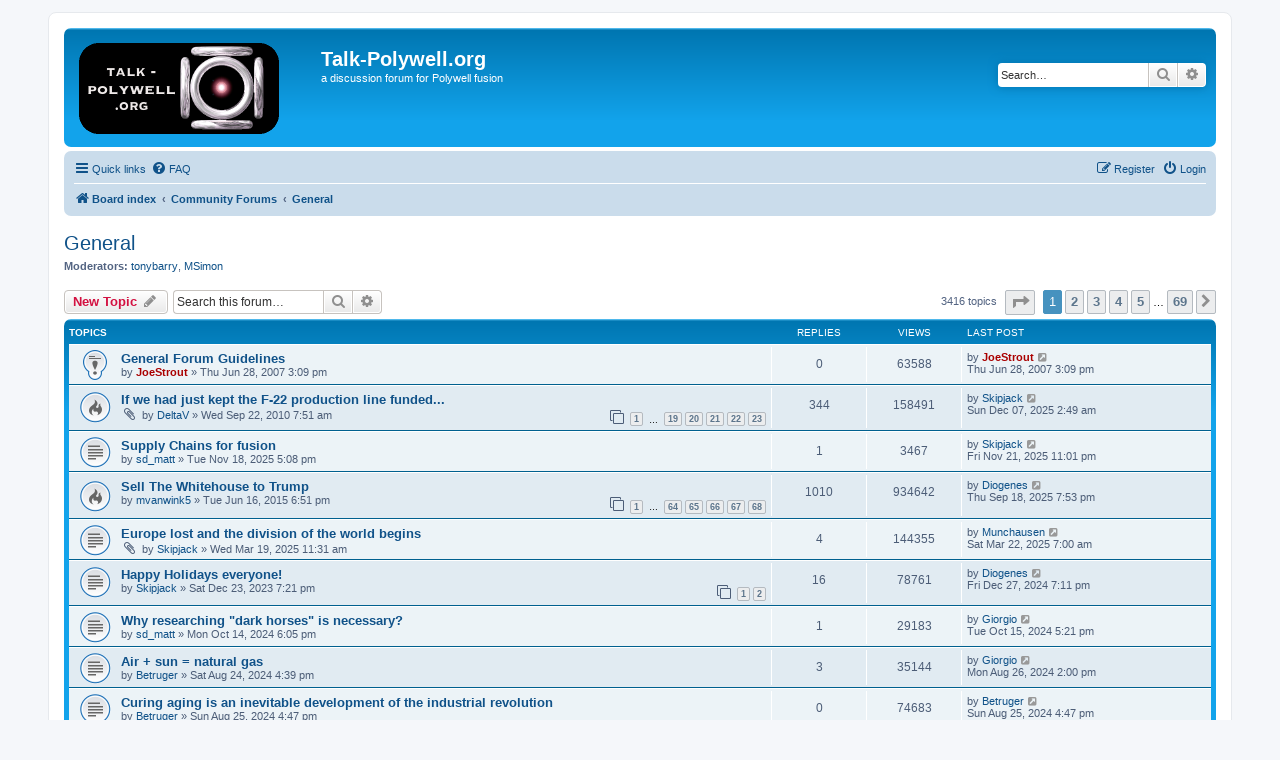

--- FILE ---
content_type: text/html; charset=UTF-8
request_url: https://talk-polywell.org/bb/viewforum.php?f=8&sid=572e46c0f24aa6fe5fcf5142195500b6
body_size: 13323
content:
<!DOCTYPE html>
<html dir="ltr" lang="en-gb">
<head>
<meta charset="utf-8" />
<meta http-equiv="X-UA-Compatible" content="IE=edge">
<meta name="viewport" content="width=device-width, initial-scale=1" />

<title>General - Talk-Polywell.org</title>

	<link rel="alternate" type="application/atom+xml" title="Feed - Talk-Polywell.org" href="/bb/app.php/feed?sid=5acfb952249d42b3fc89c9ad00ed7c75">			<link rel="alternate" type="application/atom+xml" title="Feed - New Topics" href="/bb/app.php/feed/topics?sid=5acfb952249d42b3fc89c9ad00ed7c75">		<link rel="alternate" type="application/atom+xml" title="Feed - Forum - General" href="/bb/app.php/feed/forum/8?sid=5acfb952249d42b3fc89c9ad00ed7c75">		
	<link rel="canonical" href="https://talk-polywell.org/bb/viewforum.php?f=8">

<!--
	phpBB style name: prosilver
	Based on style:   prosilver (this is the default phpBB3 style)
	Original author:  Tom Beddard ( http://www.subBlue.com/ )
	Modified by:
-->

<link href="./assets/css/font-awesome.min.css?assets_version=3" rel="stylesheet">
<link href="./styles/prosilver/theme/stylesheet.css?assets_version=3" rel="stylesheet">
<link href="./styles/prosilver/theme/en/stylesheet.css?assets_version=3" rel="stylesheet">




<!--[if lte IE 9]>
	<link href="./styles/prosilver/theme/tweaks.css?assets_version=3" rel="stylesheet">
<![endif]-->





</head>
<body id="phpbb" class="nojs notouch section-viewforum ltr ">


<div id="wrap" class="wrap">
	<a id="top" class="top-anchor" accesskey="t"></a>
	<div id="page-header">
		<div class="headerbar" role="banner">
					<div class="inner">

			<div id="site-description" class="site-description">
		<a id="logo" class="logo" href="./index.php?sid=5acfb952249d42b3fc89c9ad00ed7c75" title="Board index">
					<span class="site_logo"></span>
				</a>
				<h1>Talk-Polywell.org</h1>
				<p>a discussion forum for Polywell fusion</p>
				<p class="skiplink"><a href="#start_here">Skip to content</a></p>
			</div>

									<div id="search-box" class="search-box search-header" role="search">
				<form action="./search.php?sid=5acfb952249d42b3fc89c9ad00ed7c75" method="get" id="search">
				<fieldset>
					<input name="keywords" id="keywords" type="search" maxlength="128" title="Search for keywords" class="inputbox search tiny" size="20" value="" placeholder="Search…" />
					<button class="button button-search" type="submit" title="Search">
						<i class="icon fa-search fa-fw" aria-hidden="true"></i><span class="sr-only">Search</span>
					</button>
					<a href="./search.php?sid=5acfb952249d42b3fc89c9ad00ed7c75" class="button button-search-end" title="Advanced search">
						<i class="icon fa-cog fa-fw" aria-hidden="true"></i><span class="sr-only">Advanced search</span>
					</a>
					<input type="hidden" name="sid" value="5acfb952249d42b3fc89c9ad00ed7c75" />

				</fieldset>
				</form>
			</div>
						
			</div>
					</div>
				<div class="navbar" role="navigation">
	<div class="inner">

	<ul id="nav-main" class="nav-main linklist" role="menubar">

		<li id="quick-links" class="quick-links dropdown-container responsive-menu" data-skip-responsive="true">
			<a href="#" class="dropdown-trigger">
				<i class="icon fa-bars fa-fw" aria-hidden="true"></i><span>Quick links</span>
			</a>
			<div class="dropdown">
				<div class="pointer"><div class="pointer-inner"></div></div>
				<ul class="dropdown-contents" role="menu">
					
											<li class="separator"></li>
																									<li>
								<a href="./search.php?search_id=unanswered&amp;sid=5acfb952249d42b3fc89c9ad00ed7c75" role="menuitem">
									<i class="icon fa-file-o fa-fw icon-gray" aria-hidden="true"></i><span>Unanswered topics</span>
								</a>
							</li>
							<li>
								<a href="./search.php?search_id=active_topics&amp;sid=5acfb952249d42b3fc89c9ad00ed7c75" role="menuitem">
									<i class="icon fa-file-o fa-fw icon-blue" aria-hidden="true"></i><span>Active topics</span>
								</a>
							</li>
							<li class="separator"></li>
							<li>
								<a href="./search.php?sid=5acfb952249d42b3fc89c9ad00ed7c75" role="menuitem">
									<i class="icon fa-search fa-fw" aria-hidden="true"></i><span>Search</span>
								</a>
							</li>
					
										<li class="separator"></li>

									</ul>
			</div>
		</li>

				<li data-skip-responsive="true">
			<a href="/bb/app.php/help/faq?sid=5acfb952249d42b3fc89c9ad00ed7c75" rel="help" title="Frequently Asked Questions" role="menuitem">
				<i class="icon fa-question-circle fa-fw" aria-hidden="true"></i><span>FAQ</span>
			</a>
		</li>
						
			<li class="rightside"  data-skip-responsive="true">
			<a href="./ucp.php?mode=login&amp;redirect=viewforum.php%3Ff%3D8&amp;sid=5acfb952249d42b3fc89c9ad00ed7c75" title="Login" accesskey="x" role="menuitem">
				<i class="icon fa-power-off fa-fw" aria-hidden="true"></i><span>Login</span>
			</a>
		</li>
					<li class="rightside" data-skip-responsive="true">
				<a href="./ucp.php?mode=register&amp;sid=5acfb952249d42b3fc89c9ad00ed7c75" role="menuitem">
					<i class="icon fa-pencil-square-o  fa-fw" aria-hidden="true"></i><span>Register</span>
				</a>
			</li>
						</ul>

	<ul id="nav-breadcrumbs" class="nav-breadcrumbs linklist navlinks" role="menubar">
								<li class="breadcrumbs" itemscope itemtype="http://schema.org/BreadcrumbList">
										<span class="crumb"  itemtype="http://schema.org/ListItem" itemprop="itemListElement" itemscope><a href="./index.php?sid=5acfb952249d42b3fc89c9ad00ed7c75" itemtype="https://schema.org/Thing" itemscope itemprop="item" accesskey="h" data-navbar-reference="index"><i class="icon fa-home fa-fw"></i><span itemprop="name">Board index</span></a><meta itemprop="position" content="1" /></span>

																			<span class="crumb"  itemtype="http://schema.org/ListItem" itemprop="itemListElement" itemscope data-forum-id="14"><a href="./viewforum.php?f=14&amp;sid=5acfb952249d42b3fc89c9ad00ed7c75" itemtype="https://schema.org/Thing" itemscope itemprop="item"><span itemprop="name">Community  Forums</span></a><meta itemprop="position" content="2" /></span>
																							<span class="crumb"  itemtype="http://schema.org/ListItem" itemprop="itemListElement" itemscope data-forum-id="8"><a href="./viewforum.php?f=8&amp;sid=5acfb952249d42b3fc89c9ad00ed7c75" itemtype="https://schema.org/Thing" itemscope itemprop="item"><span itemprop="name">General</span></a><meta itemprop="position" content="3" /></span>
												</li>
		
					<li class="rightside responsive-search">
				<a href="./search.php?sid=5acfb952249d42b3fc89c9ad00ed7c75" title="View the advanced search options" role="menuitem">
					<i class="icon fa-search fa-fw" aria-hidden="true"></i><span class="sr-only">Search</span>
				</a>
			</li>
			</ul>

	</div>
</div>
	</div>

	
	<a id="start_here" class="anchor"></a>
	<div id="page-body" class="page-body" role="main">
		
		<h2 class="forum-title"><a href="./viewforum.php?f=8&amp;sid=5acfb952249d42b3fc89c9ad00ed7c75">General</a></h2>
<div>
	<!-- NOTE: remove the style="display: none" when you want to have the forum description on the forum body -->
	<div style="display: none !important;">Discuss life, the universe, and everything with other members of this site.  Get to know your fellow polywell enthusiasts.<br /></div>	<p><strong>Moderators:</strong> <a href="./memberlist.php?mode=viewprofile&amp;u=33&amp;sid=5acfb952249d42b3fc89c9ad00ed7c75" class="username">tonybarry</a>, <a href="./memberlist.php?mode=viewprofile&amp;u=54&amp;sid=5acfb952249d42b3fc89c9ad00ed7c75" class="username">MSimon</a></p></div>



	<div class="action-bar bar-top">

				
		<a href="./posting.php?mode=post&amp;f=8&amp;sid=5acfb952249d42b3fc89c9ad00ed7c75" class="button" title="Post a new topic">
							<span>New Topic</span> <i class="icon fa-pencil fa-fw" aria-hidden="true"></i>
					</a>
				
			<div class="search-box" role="search">
			<form method="get" id="forum-search" action="./search.php?sid=5acfb952249d42b3fc89c9ad00ed7c75">
			<fieldset>
				<input class="inputbox search tiny" type="search" name="keywords" id="search_keywords" size="20" placeholder="Search this forum…" />
				<button class="button button-search" type="submit" title="Search">
					<i class="icon fa-search fa-fw" aria-hidden="true"></i><span class="sr-only">Search</span>
				</button>
				<a href="./search.php?sid=5acfb952249d42b3fc89c9ad00ed7c75" class="button button-search-end" title="Advanced search">
					<i class="icon fa-cog fa-fw" aria-hidden="true"></i><span class="sr-only">Advanced search</span>
				</a>
				<input type="hidden" name="fid[0]" value="8" />
<input type="hidden" name="sid" value="5acfb952249d42b3fc89c9ad00ed7c75" />

			</fieldset>
			</form>
		</div>
	
	<div class="pagination">
				3416 topics
					<ul>
	<li class="dropdown-container dropdown-button-control dropdown-page-jump page-jump">
		<a class="button button-icon-only dropdown-trigger" href="#" title="Click to jump to page…" role="button"><i class="icon fa-level-down fa-rotate-270" aria-hidden="true"></i><span class="sr-only">Page <strong>1</strong> of <strong>69</strong></span></a>
		<div class="dropdown">
			<div class="pointer"><div class="pointer-inner"></div></div>
			<ul class="dropdown-contents">
				<li>Jump to page:</li>
				<li class="page-jump-form">
					<input type="number" name="page-number" min="1" max="999999" title="Enter the page number you wish to go to" class="inputbox tiny" data-per-page="50" data-base-url=".&#x2F;viewforum.php&#x3F;f&#x3D;8&amp;amp&#x3B;sid&#x3D;5acfb952249d42b3fc89c9ad00ed7c75" data-start-name="start" />
					<input class="button2" value="Go" type="button" />
				</li>
			</ul>
		</div>
	</li>
		<li class="active"><span>1</span></li>
				<li><a class="button" href="./viewforum.php?f=8&amp;sid=5acfb952249d42b3fc89c9ad00ed7c75&amp;start=50" role="button">2</a></li>
				<li><a class="button" href="./viewforum.php?f=8&amp;sid=5acfb952249d42b3fc89c9ad00ed7c75&amp;start=100" role="button">3</a></li>
				<li><a class="button" href="./viewforum.php?f=8&amp;sid=5acfb952249d42b3fc89c9ad00ed7c75&amp;start=150" role="button">4</a></li>
				<li><a class="button" href="./viewforum.php?f=8&amp;sid=5acfb952249d42b3fc89c9ad00ed7c75&amp;start=200" role="button">5</a></li>
			<li class="ellipsis" role="separator"><span>…</span></li>
				<li><a class="button" href="./viewforum.php?f=8&amp;sid=5acfb952249d42b3fc89c9ad00ed7c75&amp;start=3400" role="button">69</a></li>
				<li class="arrow next"><a class="button button-icon-only" href="./viewforum.php?f=8&amp;sid=5acfb952249d42b3fc89c9ad00ed7c75&amp;start=50" rel="next" role="button"><i class="icon fa-chevron-right fa-fw" aria-hidden="true"></i><span class="sr-only">Next</span></a></li>
	</ul>
			</div>

	</div>




	
			<div class="forumbg">
		<div class="inner">
		<ul class="topiclist">
			<li class="header">
				<dl class="row-item">
					<dt><div class="list-inner">Topics</div></dt>
					<dd class="posts">Replies</dd>
					<dd class="views">Views</dd>
					<dd class="lastpost"><span>Last post</span></dd>
				</dl>
			</li>
		</ul>
		<ul class="topiclist topics">
	
				<li class="row bg1 sticky">
						<dl class="row-item sticky_read">
				<dt title="No unread posts">
										<div class="list-inner">
																		<a href="./viewtopic.php?f=8&amp;t=18&amp;sid=5acfb952249d42b3fc89c9ad00ed7c75" class="topictitle">General Forum Guidelines</a>																								<br />
						
												<div class="responsive-show" style="display: none;">
							Last post by <a href="./memberlist.php?mode=viewprofile&amp;u=2&amp;sid=5acfb952249d42b3fc89c9ad00ed7c75" style="color: #AA0000;" class="username-coloured">JoeStrout</a> &laquo; <a href="./viewtopic.php?f=8&amp;t=18&amp;p=22&amp;sid=5acfb952249d42b3fc89c9ad00ed7c75#p22" title="Go to last post"><time datetime="2007-06-28T15:09:30+00:00">Thu Jun 28, 2007 3:09 pm</time></a>
													</div>
													
						<div class="topic-poster responsive-hide left-box">
																												by <a href="./memberlist.php?mode=viewprofile&amp;u=2&amp;sid=5acfb952249d42b3fc89c9ad00ed7c75" style="color: #AA0000;" class="username-coloured">JoeStrout</a> &raquo; <time datetime="2007-06-28T15:09:30+00:00">Thu Jun 28, 2007 3:09 pm</time>
																				</div>

						
											</div>
				</dt>
				<dd class="posts">0 <dfn>Replies</dfn></dd>
				<dd class="views">63588 <dfn>Views</dfn></dd>
				<dd class="lastpost">
					<span><dfn>Last post </dfn>by <a href="./memberlist.php?mode=viewprofile&amp;u=2&amp;sid=5acfb952249d42b3fc89c9ad00ed7c75" style="color: #AA0000;" class="username-coloured">JoeStrout</a>													<a href="./viewtopic.php?f=8&amp;t=18&amp;p=22&amp;sid=5acfb952249d42b3fc89c9ad00ed7c75#p22" title="Go to last post">
								<i class="icon fa-external-link-square fa-fw icon-lightgray icon-md" aria-hidden="true"></i><span class="sr-only"></span>
							</a>
												<br /><time datetime="2007-06-28T15:09:30+00:00">Thu Jun 28, 2007 3:09 pm</time>
					</span>
				</dd>
			</dl>
					</li>
		
	

	
	
				<li class="row bg2">
						<dl class="row-item topic_read_hot">
				<dt title="No unread posts">
										<div class="list-inner">
																		<a href="./viewtopic.php?f=8&amp;t=2624&amp;sid=5acfb952249d42b3fc89c9ad00ed7c75" class="topictitle">If we had just kept the F-22 production line funded...</a>																								<br />
						
												<div class="responsive-show" style="display: none;">
							Last post by <a href="./memberlist.php?mode=viewprofile&amp;u=7099&amp;sid=5acfb952249d42b3fc89c9ad00ed7c75" class="username">Skipjack</a> &laquo; <a href="./viewtopic.php?f=8&amp;t=2624&amp;p=135886&amp;sid=5acfb952249d42b3fc89c9ad00ed7c75#p135886" title="Go to last post"><time datetime="2025-12-07T02:49:55+00:00">Sun Dec 07, 2025 2:49 am</time></a>
													</div>
														<span class="responsive-show left-box" style="display: none;">Replies: <strong>344</strong></span>
													
						<div class="topic-poster responsive-hide left-box">
														<i class="icon fa-paperclip fa-fw" aria-hidden="true"></i>														by <a href="./memberlist.php?mode=viewprofile&amp;u=20745&amp;sid=5acfb952249d42b3fc89c9ad00ed7c75" class="username">DeltaV</a> &raquo; <time datetime="2010-09-22T07:51:00+00:00">Wed Sep 22, 2010 7:51 am</time>
																				</div>

												<div class="pagination">
							<span><i class="icon fa-clone fa-fw" aria-hidden="true"></i></span>
							<ul>
															<li><a class="button" href="./viewtopic.php?f=8&amp;t=2624&amp;sid=5acfb952249d42b3fc89c9ad00ed7c75">1</a></li>
																							<li class="ellipsis"><span>…</span></li>
																							<li><a class="button" href="./viewtopic.php?f=8&amp;t=2624&amp;sid=5acfb952249d42b3fc89c9ad00ed7c75&amp;start=270">19</a></li>
																							<li><a class="button" href="./viewtopic.php?f=8&amp;t=2624&amp;sid=5acfb952249d42b3fc89c9ad00ed7c75&amp;start=285">20</a></li>
																							<li><a class="button" href="./viewtopic.php?f=8&amp;t=2624&amp;sid=5acfb952249d42b3fc89c9ad00ed7c75&amp;start=300">21</a></li>
																							<li><a class="button" href="./viewtopic.php?f=8&amp;t=2624&amp;sid=5acfb952249d42b3fc89c9ad00ed7c75&amp;start=315">22</a></li>
																							<li><a class="button" href="./viewtopic.php?f=8&amp;t=2624&amp;sid=5acfb952249d42b3fc89c9ad00ed7c75&amp;start=330">23</a></li>
																																													</ul>
						</div>
						
											</div>
				</dt>
				<dd class="posts">344 <dfn>Replies</dfn></dd>
				<dd class="views">158491 <dfn>Views</dfn></dd>
				<dd class="lastpost">
					<span><dfn>Last post </dfn>by <a href="./memberlist.php?mode=viewprofile&amp;u=7099&amp;sid=5acfb952249d42b3fc89c9ad00ed7c75" class="username">Skipjack</a>													<a href="./viewtopic.php?f=8&amp;t=2624&amp;p=135886&amp;sid=5acfb952249d42b3fc89c9ad00ed7c75#p135886" title="Go to last post">
								<i class="icon fa-external-link-square fa-fw icon-lightgray icon-md" aria-hidden="true"></i><span class="sr-only"></span>
							</a>
												<br /><time datetime="2025-12-07T02:49:55+00:00">Sun Dec 07, 2025 2:49 am</time>
					</span>
				</dd>
			</dl>
					</li>
		
	

	
	
				<li class="row bg1">
						<dl class="row-item topic_read">
				<dt title="No unread posts">
										<div class="list-inner">
																		<a href="./viewtopic.php?f=8&amp;t=6610&amp;sid=5acfb952249d42b3fc89c9ad00ed7c75" class="topictitle">Supply Chains for fusion</a>																								<br />
						
												<div class="responsive-show" style="display: none;">
							Last post by <a href="./memberlist.php?mode=viewprofile&amp;u=7099&amp;sid=5acfb952249d42b3fc89c9ad00ed7c75" class="username">Skipjack</a> &laquo; <a href="./viewtopic.php?f=8&amp;t=6610&amp;p=135860&amp;sid=5acfb952249d42b3fc89c9ad00ed7c75#p135860" title="Go to last post"><time datetime="2025-11-21T23:01:06+00:00">Fri Nov 21, 2025 11:01 pm</time></a>
													</div>
														<span class="responsive-show left-box" style="display: none;">Replies: <strong>1</strong></span>
													
						<div class="topic-poster responsive-hide left-box">
																												by <a href="./memberlist.php?mode=viewprofile&amp;u=21796&amp;sid=5acfb952249d42b3fc89c9ad00ed7c75" class="username">sd_matt</a> &raquo; <time datetime="2025-11-18T17:08:07+00:00">Tue Nov 18, 2025 5:08 pm</time>
																				</div>

						
											</div>
				</dt>
				<dd class="posts">1 <dfn>Replies</dfn></dd>
				<dd class="views">3467 <dfn>Views</dfn></dd>
				<dd class="lastpost">
					<span><dfn>Last post </dfn>by <a href="./memberlist.php?mode=viewprofile&amp;u=7099&amp;sid=5acfb952249d42b3fc89c9ad00ed7c75" class="username">Skipjack</a>													<a href="./viewtopic.php?f=8&amp;t=6610&amp;p=135860&amp;sid=5acfb952249d42b3fc89c9ad00ed7c75#p135860" title="Go to last post">
								<i class="icon fa-external-link-square fa-fw icon-lightgray icon-md" aria-hidden="true"></i><span class="sr-only"></span>
							</a>
												<br /><time datetime="2025-11-21T23:01:06+00:00">Fri Nov 21, 2025 11:01 pm</time>
					</span>
				</dd>
			</dl>
					</li>
		
	

	
	
				<li class="row bg2">
						<dl class="row-item topic_read_hot">
				<dt title="No unread posts">
										<div class="list-inner">
																		<a href="./viewtopic.php?f=8&amp;t=6017&amp;sid=5acfb952249d42b3fc89c9ad00ed7c75" class="topictitle">Sell The Whitehouse to Trump</a>																								<br />
						
												<div class="responsive-show" style="display: none;">
							Last post by <a href="./memberlist.php?mode=viewprofile&amp;u=19102&amp;sid=5acfb952249d42b3fc89c9ad00ed7c75" class="username">Diogenes</a> &laquo; <a href="./viewtopic.php?f=8&amp;t=6017&amp;p=135798&amp;sid=5acfb952249d42b3fc89c9ad00ed7c75#p135798" title="Go to last post"><time datetime="2025-09-18T19:53:40+00:00">Thu Sep 18, 2025 7:53 pm</time></a>
													</div>
														<span class="responsive-show left-box" style="display: none;">Replies: <strong>1010</strong></span>
													
						<div class="topic-poster responsive-hide left-box">
																												by <a href="./memberlist.php?mode=viewprofile&amp;u=19735&amp;sid=5acfb952249d42b3fc89c9ad00ed7c75" class="username">mvanwink5</a> &raquo; <time datetime="2015-06-16T18:51:20+00:00">Tue Jun 16, 2015 6:51 pm</time>
																				</div>

												<div class="pagination">
							<span><i class="icon fa-clone fa-fw" aria-hidden="true"></i></span>
							<ul>
															<li><a class="button" href="./viewtopic.php?f=8&amp;t=6017&amp;sid=5acfb952249d42b3fc89c9ad00ed7c75">1</a></li>
																							<li class="ellipsis"><span>…</span></li>
																							<li><a class="button" href="./viewtopic.php?f=8&amp;t=6017&amp;sid=5acfb952249d42b3fc89c9ad00ed7c75&amp;start=945">64</a></li>
																							<li><a class="button" href="./viewtopic.php?f=8&amp;t=6017&amp;sid=5acfb952249d42b3fc89c9ad00ed7c75&amp;start=960">65</a></li>
																							<li><a class="button" href="./viewtopic.php?f=8&amp;t=6017&amp;sid=5acfb952249d42b3fc89c9ad00ed7c75&amp;start=975">66</a></li>
																							<li><a class="button" href="./viewtopic.php?f=8&amp;t=6017&amp;sid=5acfb952249d42b3fc89c9ad00ed7c75&amp;start=990">67</a></li>
																							<li><a class="button" href="./viewtopic.php?f=8&amp;t=6017&amp;sid=5acfb952249d42b3fc89c9ad00ed7c75&amp;start=1005">68</a></li>
																																													</ul>
						</div>
						
											</div>
				</dt>
				<dd class="posts">1010 <dfn>Replies</dfn></dd>
				<dd class="views">934642 <dfn>Views</dfn></dd>
				<dd class="lastpost">
					<span><dfn>Last post </dfn>by <a href="./memberlist.php?mode=viewprofile&amp;u=19102&amp;sid=5acfb952249d42b3fc89c9ad00ed7c75" class="username">Diogenes</a>													<a href="./viewtopic.php?f=8&amp;t=6017&amp;p=135798&amp;sid=5acfb952249d42b3fc89c9ad00ed7c75#p135798" title="Go to last post">
								<i class="icon fa-external-link-square fa-fw icon-lightgray icon-md" aria-hidden="true"></i><span class="sr-only"></span>
							</a>
												<br /><time datetime="2025-09-18T19:53:40+00:00">Thu Sep 18, 2025 7:53 pm</time>
					</span>
				</dd>
			</dl>
					</li>
		
	

	
	
				<li class="row bg1">
						<dl class="row-item topic_read">
				<dt title="No unread posts">
										<div class="list-inner">
																		<a href="./viewtopic.php?f=8&amp;t=6603&amp;sid=5acfb952249d42b3fc89c9ad00ed7c75" class="topictitle">Europe lost and the division of the world begins</a>																								<br />
						
												<div class="responsive-show" style="display: none;">
							Last post by <a href="./memberlist.php?mode=viewprofile&amp;u=170&amp;sid=5acfb952249d42b3fc89c9ad00ed7c75" class="username">Munchausen</a> &laquo; <a href="./viewtopic.php?f=8&amp;t=6603&amp;p=135680&amp;sid=5acfb952249d42b3fc89c9ad00ed7c75#p135680" title="Go to last post"><time datetime="2025-03-22T07:00:27+00:00">Sat Mar 22, 2025 7:00 am</time></a>
													</div>
														<span class="responsive-show left-box" style="display: none;">Replies: <strong>4</strong></span>
													
						<div class="topic-poster responsive-hide left-box">
														<i class="icon fa-paperclip fa-fw" aria-hidden="true"></i>														by <a href="./memberlist.php?mode=viewprofile&amp;u=7099&amp;sid=5acfb952249d42b3fc89c9ad00ed7c75" class="username">Skipjack</a> &raquo; <time datetime="2025-03-19T11:31:52+00:00">Wed Mar 19, 2025 11:31 am</time>
																				</div>

						
											</div>
				</dt>
				<dd class="posts">4 <dfn>Replies</dfn></dd>
				<dd class="views">144355 <dfn>Views</dfn></dd>
				<dd class="lastpost">
					<span><dfn>Last post </dfn>by <a href="./memberlist.php?mode=viewprofile&amp;u=170&amp;sid=5acfb952249d42b3fc89c9ad00ed7c75" class="username">Munchausen</a>													<a href="./viewtopic.php?f=8&amp;t=6603&amp;p=135680&amp;sid=5acfb952249d42b3fc89c9ad00ed7c75#p135680" title="Go to last post">
								<i class="icon fa-external-link-square fa-fw icon-lightgray icon-md" aria-hidden="true"></i><span class="sr-only"></span>
							</a>
												<br /><time datetime="2025-03-22T07:00:27+00:00">Sat Mar 22, 2025 7:00 am</time>
					</span>
				</dd>
			</dl>
					</li>
		
	

	
	
				<li class="row bg2">
						<dl class="row-item topic_read">
				<dt title="No unread posts">
										<div class="list-inner">
																		<a href="./viewtopic.php?f=8&amp;t=6571&amp;sid=5acfb952249d42b3fc89c9ad00ed7c75" class="topictitle">Happy Holidays everyone!</a>																								<br />
						
												<div class="responsive-show" style="display: none;">
							Last post by <a href="./memberlist.php?mode=viewprofile&amp;u=19102&amp;sid=5acfb952249d42b3fc89c9ad00ed7c75" class="username">Diogenes</a> &laquo; <a href="./viewtopic.php?f=8&amp;t=6571&amp;p=135587&amp;sid=5acfb952249d42b3fc89c9ad00ed7c75#p135587" title="Go to last post"><time datetime="2024-12-27T19:11:30+00:00">Fri Dec 27, 2024 7:11 pm</time></a>
													</div>
														<span class="responsive-show left-box" style="display: none;">Replies: <strong>16</strong></span>
													
						<div class="topic-poster responsive-hide left-box">
																												by <a href="./memberlist.php?mode=viewprofile&amp;u=7099&amp;sid=5acfb952249d42b3fc89c9ad00ed7c75" class="username">Skipjack</a> &raquo; <time datetime="2023-12-23T19:21:55+00:00">Sat Dec 23, 2023 7:21 pm</time>
																				</div>

												<div class="pagination">
							<span><i class="icon fa-clone fa-fw" aria-hidden="true"></i></span>
							<ul>
															<li><a class="button" href="./viewtopic.php?f=8&amp;t=6571&amp;sid=5acfb952249d42b3fc89c9ad00ed7c75">1</a></li>
																							<li><a class="button" href="./viewtopic.php?f=8&amp;t=6571&amp;sid=5acfb952249d42b3fc89c9ad00ed7c75&amp;start=15">2</a></li>
																																													</ul>
						</div>
						
											</div>
				</dt>
				<dd class="posts">16 <dfn>Replies</dfn></dd>
				<dd class="views">78761 <dfn>Views</dfn></dd>
				<dd class="lastpost">
					<span><dfn>Last post </dfn>by <a href="./memberlist.php?mode=viewprofile&amp;u=19102&amp;sid=5acfb952249d42b3fc89c9ad00ed7c75" class="username">Diogenes</a>													<a href="./viewtopic.php?f=8&amp;t=6571&amp;p=135587&amp;sid=5acfb952249d42b3fc89c9ad00ed7c75#p135587" title="Go to last post">
								<i class="icon fa-external-link-square fa-fw icon-lightgray icon-md" aria-hidden="true"></i><span class="sr-only"></span>
							</a>
												<br /><time datetime="2024-12-27T19:11:30+00:00">Fri Dec 27, 2024 7:11 pm</time>
					</span>
				</dd>
			</dl>
					</li>
		
	

	
	
				<li class="row bg1">
						<dl class="row-item topic_read">
				<dt title="No unread posts">
										<div class="list-inner">
																		<a href="./viewtopic.php?f=8&amp;t=6594&amp;sid=5acfb952249d42b3fc89c9ad00ed7c75" class="topictitle">Why researching &quot;dark horses&quot; is necessary?</a>																								<br />
						
												<div class="responsive-show" style="display: none;">
							Last post by <a href="./memberlist.php?mode=viewprofile&amp;u=20730&amp;sid=5acfb952249d42b3fc89c9ad00ed7c75" class="username">Giorgio</a> &laquo; <a href="./viewtopic.php?f=8&amp;t=6594&amp;p=135501&amp;sid=5acfb952249d42b3fc89c9ad00ed7c75#p135501" title="Go to last post"><time datetime="2024-10-15T17:21:06+00:00">Tue Oct 15, 2024 5:21 pm</time></a>
													</div>
														<span class="responsive-show left-box" style="display: none;">Replies: <strong>1</strong></span>
													
						<div class="topic-poster responsive-hide left-box">
																												by <a href="./memberlist.php?mode=viewprofile&amp;u=21796&amp;sid=5acfb952249d42b3fc89c9ad00ed7c75" class="username">sd_matt</a> &raquo; <time datetime="2024-10-14T18:05:30+00:00">Mon Oct 14, 2024 6:05 pm</time>
																				</div>

						
											</div>
				</dt>
				<dd class="posts">1 <dfn>Replies</dfn></dd>
				<dd class="views">29183 <dfn>Views</dfn></dd>
				<dd class="lastpost">
					<span><dfn>Last post </dfn>by <a href="./memberlist.php?mode=viewprofile&amp;u=20730&amp;sid=5acfb952249d42b3fc89c9ad00ed7c75" class="username">Giorgio</a>													<a href="./viewtopic.php?f=8&amp;t=6594&amp;p=135501&amp;sid=5acfb952249d42b3fc89c9ad00ed7c75#p135501" title="Go to last post">
								<i class="icon fa-external-link-square fa-fw icon-lightgray icon-md" aria-hidden="true"></i><span class="sr-only"></span>
							</a>
												<br /><time datetime="2024-10-15T17:21:06+00:00">Tue Oct 15, 2024 5:21 pm</time>
					</span>
				</dd>
			</dl>
					</li>
		
	

	
	
				<li class="row bg2">
						<dl class="row-item topic_read">
				<dt title="No unread posts">
										<div class="list-inner">
																		<a href="./viewtopic.php?f=8&amp;t=6588&amp;sid=5acfb952249d42b3fc89c9ad00ed7c75" class="topictitle">Air + sun = natural gas</a>																								<br />
						
												<div class="responsive-show" style="display: none;">
							Last post by <a href="./memberlist.php?mode=viewprofile&amp;u=20730&amp;sid=5acfb952249d42b3fc89c9ad00ed7c75" class="username">Giorgio</a> &laquo; <a href="./viewtopic.php?f=8&amp;t=6588&amp;p=135424&amp;sid=5acfb952249d42b3fc89c9ad00ed7c75#p135424" title="Go to last post"><time datetime="2024-08-26T14:00:00+00:00">Mon Aug 26, 2024 2:00 pm</time></a>
													</div>
														<span class="responsive-show left-box" style="display: none;">Replies: <strong>3</strong></span>
													
						<div class="topic-poster responsive-hide left-box">
																												by <a href="./memberlist.php?mode=viewprofile&amp;u=1547&amp;sid=5acfb952249d42b3fc89c9ad00ed7c75" class="username">Betruger</a> &raquo; <time datetime="2024-08-24T16:39:32+00:00">Sat Aug 24, 2024 4:39 pm</time>
																				</div>

						
											</div>
				</dt>
				<dd class="posts">3 <dfn>Replies</dfn></dd>
				<dd class="views">35144 <dfn>Views</dfn></dd>
				<dd class="lastpost">
					<span><dfn>Last post </dfn>by <a href="./memberlist.php?mode=viewprofile&amp;u=20730&amp;sid=5acfb952249d42b3fc89c9ad00ed7c75" class="username">Giorgio</a>													<a href="./viewtopic.php?f=8&amp;t=6588&amp;p=135424&amp;sid=5acfb952249d42b3fc89c9ad00ed7c75#p135424" title="Go to last post">
								<i class="icon fa-external-link-square fa-fw icon-lightgray icon-md" aria-hidden="true"></i><span class="sr-only"></span>
							</a>
												<br /><time datetime="2024-08-26T14:00:00+00:00">Mon Aug 26, 2024 2:00 pm</time>
					</span>
				</dd>
			</dl>
					</li>
		
	

	
	
				<li class="row bg1">
						<dl class="row-item topic_read">
				<dt title="No unread posts">
										<div class="list-inner">
																		<a href="./viewtopic.php?f=8&amp;t=6591&amp;sid=5acfb952249d42b3fc89c9ad00ed7c75" class="topictitle">Curing aging is an inevitable development of the industrial revolution</a>																								<br />
						
												<div class="responsive-show" style="display: none;">
							Last post by <a href="./memberlist.php?mode=viewprofile&amp;u=1547&amp;sid=5acfb952249d42b3fc89c9ad00ed7c75" class="username">Betruger</a> &laquo; <a href="./viewtopic.php?f=8&amp;t=6591&amp;p=135421&amp;sid=5acfb952249d42b3fc89c9ad00ed7c75#p135421" title="Go to last post"><time datetime="2024-08-25T16:47:15+00:00">Sun Aug 25, 2024 4:47 pm</time></a>
													</div>
													
						<div class="topic-poster responsive-hide left-box">
																												by <a href="./memberlist.php?mode=viewprofile&amp;u=1547&amp;sid=5acfb952249d42b3fc89c9ad00ed7c75" class="username">Betruger</a> &raquo; <time datetime="2024-08-25T16:47:15+00:00">Sun Aug 25, 2024 4:47 pm</time>
																				</div>

						
											</div>
				</dt>
				<dd class="posts">0 <dfn>Replies</dfn></dd>
				<dd class="views">74683 <dfn>Views</dfn></dd>
				<dd class="lastpost">
					<span><dfn>Last post </dfn>by <a href="./memberlist.php?mode=viewprofile&amp;u=1547&amp;sid=5acfb952249d42b3fc89c9ad00ed7c75" class="username">Betruger</a>													<a href="./viewtopic.php?f=8&amp;t=6591&amp;p=135421&amp;sid=5acfb952249d42b3fc89c9ad00ed7c75#p135421" title="Go to last post">
								<i class="icon fa-external-link-square fa-fw icon-lightgray icon-md" aria-hidden="true"></i><span class="sr-only"></span>
							</a>
												<br /><time datetime="2024-08-25T16:47:15+00:00">Sun Aug 25, 2024 4:47 pm</time>
					</span>
				</dd>
			</dl>
					</li>
		
	

	
	
				<li class="row bg2">
						<dl class="row-item topic_read">
				<dt title="No unread posts">
										<div class="list-inner">
																		<a href="./viewtopic.php?f=8&amp;t=6578&amp;sid=5acfb952249d42b3fc89c9ad00ed7c75" class="topictitle">Pain Causes addiction</a>																								<br />
						
												<div class="responsive-show" style="display: none;">
							Last post by <a href="./memberlist.php?mode=viewprofile&amp;u=54&amp;sid=5acfb952249d42b3fc89c9ad00ed7c75" class="username">MSimon</a> &laquo; <a href="./viewtopic.php?f=8&amp;t=6578&amp;p=135261&amp;sid=5acfb952249d42b3fc89c9ad00ed7c75#p135261" title="Go to last post"><time datetime="2024-04-17T12:52:16+00:00">Wed Apr 17, 2024 12:52 pm</time></a>
													</div>
													
						<div class="topic-poster responsive-hide left-box">
																												by <a href="./memberlist.php?mode=viewprofile&amp;u=54&amp;sid=5acfb952249d42b3fc89c9ad00ed7c75" class="username">MSimon</a> &raquo; <time datetime="2024-04-17T12:52:16+00:00">Wed Apr 17, 2024 12:52 pm</time>
																				</div>

						
											</div>
				</dt>
				<dd class="posts">0 <dfn>Replies</dfn></dd>
				<dd class="views">90897 <dfn>Views</dfn></dd>
				<dd class="lastpost">
					<span><dfn>Last post </dfn>by <a href="./memberlist.php?mode=viewprofile&amp;u=54&amp;sid=5acfb952249d42b3fc89c9ad00ed7c75" class="username">MSimon</a>													<a href="./viewtopic.php?f=8&amp;t=6578&amp;p=135261&amp;sid=5acfb952249d42b3fc89c9ad00ed7c75#p135261" title="Go to last post">
								<i class="icon fa-external-link-square fa-fw icon-lightgray icon-md" aria-hidden="true"></i><span class="sr-only"></span>
							</a>
												<br /><time datetime="2024-04-17T12:52:16+00:00">Wed Apr 17, 2024 12:52 pm</time>
					</span>
				</dd>
			</dl>
					</li>
		
	

	
	
				<li class="row bg1">
						<dl class="row-item topic_read">
				<dt title="No unread posts">
										<div class="list-inner">
																		<a href="./viewtopic.php?f=8&amp;t=6576&amp;sid=5acfb952249d42b3fc89c9ad00ed7c75" class="topictitle">General anti-fusion attitude</a>																								<br />
						
												<div class="responsive-show" style="display: none;">
							Last post by <a href="./memberlist.php?mode=viewprofile&amp;u=264&amp;sid=5acfb952249d42b3fc89c9ad00ed7c75" class="username">kurt9</a> &laquo; <a href="./viewtopic.php?f=8&amp;t=6576&amp;p=135239&amp;sid=5acfb952249d42b3fc89c9ad00ed7c75#p135239" title="Go to last post"><time datetime="2024-03-22T02:00:20+00:00">Fri Mar 22, 2024 2:00 am</time></a>
													</div>
														<span class="responsive-show left-box" style="display: none;">Replies: <strong>14</strong></span>
													
						<div class="topic-poster responsive-hide left-box">
																												by <a href="./memberlist.php?mode=viewprofile&amp;u=20556&amp;sid=5acfb952249d42b3fc89c9ad00ed7c75" class="username">Carl White</a> &raquo; <time datetime="2024-03-03T13:39:25+00:00">Sun Mar 03, 2024 1:39 pm</time>
																				</div>

						
											</div>
				</dt>
				<dd class="posts">14 <dfn>Replies</dfn></dd>
				<dd class="views">64845 <dfn>Views</dfn></dd>
				<dd class="lastpost">
					<span><dfn>Last post </dfn>by <a href="./memberlist.php?mode=viewprofile&amp;u=264&amp;sid=5acfb952249d42b3fc89c9ad00ed7c75" class="username">kurt9</a>													<a href="./viewtopic.php?f=8&amp;t=6576&amp;p=135239&amp;sid=5acfb952249d42b3fc89c9ad00ed7c75#p135239" title="Go to last post">
								<i class="icon fa-external-link-square fa-fw icon-lightgray icon-md" aria-hidden="true"></i><span class="sr-only"></span>
							</a>
												<br /><time datetime="2024-03-22T02:00:20+00:00">Fri Mar 22, 2024 2:00 am</time>
					</span>
				</dd>
			</dl>
					</li>
		
	

	
	
				<li class="row bg2">
						<dl class="row-item topic_read">
				<dt title="No unread posts">
										<div class="list-inner">
																		<a href="./viewtopic.php?f=8&amp;t=6574&amp;sid=5acfb952249d42b3fc89c9ad00ed7c75" class="topictitle">Humble hopes for 2024</a>																								<br />
						
												<div class="responsive-show" style="display: none;">
							Last post by <a href="./memberlist.php?mode=viewprofile&amp;u=1547&amp;sid=5acfb952249d42b3fc89c9ad00ed7c75" class="username">Betruger</a> &laquo; <a href="./viewtopic.php?f=8&amp;t=6574&amp;p=135083&amp;sid=5acfb952249d42b3fc89c9ad00ed7c75#p135083" title="Go to last post"><time datetime="2024-01-09T11:27:10+00:00">Tue Jan 09, 2024 11:27 am</time></a>
													</div>
														<span class="responsive-show left-box" style="display: none;">Replies: <strong>6</strong></span>
													
						<div class="topic-poster responsive-hide left-box">
																												by <a href="./memberlist.php?mode=viewprofile&amp;u=20556&amp;sid=5acfb952249d42b3fc89c9ad00ed7c75" class="username">Carl White</a> &raquo; <time datetime="2024-01-01T23:41:47+00:00">Mon Jan 01, 2024 11:41 pm</time>
																				</div>

						
											</div>
				</dt>
				<dd class="posts">6 <dfn>Replies</dfn></dd>
				<dd class="views">40925 <dfn>Views</dfn></dd>
				<dd class="lastpost">
					<span><dfn>Last post </dfn>by <a href="./memberlist.php?mode=viewprofile&amp;u=1547&amp;sid=5acfb952249d42b3fc89c9ad00ed7c75" class="username">Betruger</a>													<a href="./viewtopic.php?f=8&amp;t=6574&amp;p=135083&amp;sid=5acfb952249d42b3fc89c9ad00ed7c75#p135083" title="Go to last post">
								<i class="icon fa-external-link-square fa-fw icon-lightgray icon-md" aria-hidden="true"></i><span class="sr-only"></span>
							</a>
												<br /><time datetime="2024-01-09T11:27:10+00:00">Tue Jan 09, 2024 11:27 am</time>
					</span>
				</dd>
			</dl>
					</li>
		
	

	
	
				<li class="row bg1">
						<dl class="row-item topic_read">
				<dt title="No unread posts">
										<div class="list-inner">
																		<a href="./viewtopic.php?f=8&amp;t=6569&amp;sid=5acfb952249d42b3fc89c9ad00ed7c75" class="topictitle">Follow up question to &quot;For the Greens&quot;</a>																								<br />
						
												<div class="responsive-show" style="display: none;">
							Last post by <a href="./memberlist.php?mode=viewprofile&amp;u=7100&amp;sid=5acfb952249d42b3fc89c9ad00ed7c75" class="username">KitemanSA</a> &laquo; <a href="./viewtopic.php?f=8&amp;t=6569&amp;p=134976&amp;sid=5acfb952249d42b3fc89c9ad00ed7c75#p134976" title="Go to last post"><time datetime="2023-11-22T17:52:59+00:00">Wed Nov 22, 2023 5:52 pm</time></a>
													</div>
														<span class="responsive-show left-box" style="display: none;">Replies: <strong>5</strong></span>
													
						<div class="topic-poster responsive-hide left-box">
																												by <a href="./memberlist.php?mode=viewprofile&amp;u=21796&amp;sid=5acfb952249d42b3fc89c9ad00ed7c75" class="username">sd_matt</a> &raquo; <time datetime="2023-11-21T22:07:09+00:00">Tue Nov 21, 2023 10:07 pm</time>
																				</div>

						
											</div>
				</dt>
				<dd class="posts">5 <dfn>Replies</dfn></dd>
				<dd class="views">38183 <dfn>Views</dfn></dd>
				<dd class="lastpost">
					<span><dfn>Last post </dfn>by <a href="./memberlist.php?mode=viewprofile&amp;u=7100&amp;sid=5acfb952249d42b3fc89c9ad00ed7c75" class="username">KitemanSA</a>													<a href="./viewtopic.php?f=8&amp;t=6569&amp;p=134976&amp;sid=5acfb952249d42b3fc89c9ad00ed7c75#p134976" title="Go to last post">
								<i class="icon fa-external-link-square fa-fw icon-lightgray icon-md" aria-hidden="true"></i><span class="sr-only"></span>
							</a>
												<br /><time datetime="2023-11-22T17:52:59+00:00">Wed Nov 22, 2023 5:52 pm</time>
					</span>
				</dd>
			</dl>
					</li>
		
	

	
	
				<li class="row bg2">
						<dl class="row-item topic_read">
				<dt title="No unread posts">
										<div class="list-inner">
																		<a href="./viewtopic.php?f=8&amp;t=6566&amp;sid=5acfb952249d42b3fc89c9ad00ed7c75" class="topictitle">Scam or legit?</a>																								<br />
						
												<div class="responsive-show" style="display: none;">
							Last post by <a href="./memberlist.php?mode=viewprofile&amp;u=7099&amp;sid=5acfb952249d42b3fc89c9ad00ed7c75" class="username">Skipjack</a> &laquo; <a href="./viewtopic.php?f=8&amp;t=6566&amp;p=134920&amp;sid=5acfb952249d42b3fc89c9ad00ed7c75#p134920" title="Go to last post"><time datetime="2023-11-05T10:26:28+00:00">Sun Nov 05, 2023 10:26 am</time></a>
													</div>
														<span class="responsive-show left-box" style="display: none;">Replies: <strong>4</strong></span>
													
						<div class="topic-poster responsive-hide left-box">
																												by <a href="./memberlist.php?mode=viewprofile&amp;u=21796&amp;sid=5acfb952249d42b3fc89c9ad00ed7c75" class="username">sd_matt</a> &raquo; <time datetime="2023-10-26T17:02:37+00:00">Thu Oct 26, 2023 5:02 pm</time>
																				</div>

						
											</div>
				</dt>
				<dd class="posts">4 <dfn>Replies</dfn></dd>
				<dd class="views">36343 <dfn>Views</dfn></dd>
				<dd class="lastpost">
					<span><dfn>Last post </dfn>by <a href="./memberlist.php?mode=viewprofile&amp;u=7099&amp;sid=5acfb952249d42b3fc89c9ad00ed7c75" class="username">Skipjack</a>													<a href="./viewtopic.php?f=8&amp;t=6566&amp;p=134920&amp;sid=5acfb952249d42b3fc89c9ad00ed7c75#p134920" title="Go to last post">
								<i class="icon fa-external-link-square fa-fw icon-lightgray icon-md" aria-hidden="true"></i><span class="sr-only"></span>
							</a>
												<br /><time datetime="2023-11-05T10:26:28+00:00">Sun Nov 05, 2023 10:26 am</time>
					</span>
				</dd>
			</dl>
					</li>
		
	

	
	
				<li class="row bg1">
						<dl class="row-item topic_read_hot">
				<dt title="No unread posts">
										<div class="list-inner">
																		<a href="./viewtopic.php?f=8&amp;t=6484&amp;sid=5acfb952249d42b3fc89c9ad00ed7c75" class="topictitle">We lost so many members :(</a>																								<br />
						
												<div class="responsive-show" style="display: none;">
							Last post by <a href="./memberlist.php?mode=viewprofile&amp;u=20671&amp;sid=5acfb952249d42b3fc89c9ad00ed7c75" class="username">ladajo</a> &laquo; <a href="./viewtopic.php?f=8&amp;t=6484&amp;p=134904&amp;sid=5acfb952249d42b3fc89c9ad00ed7c75#p134904" title="Go to last post"><time datetime="2023-10-26T18:35:02+00:00">Thu Oct 26, 2023 6:35 pm</time></a>
													</div>
														<span class="responsive-show left-box" style="display: none;">Replies: <strong>48</strong></span>
													
						<div class="topic-poster responsive-hide left-box">
																												by <a href="./memberlist.php?mode=viewprofile&amp;u=7099&amp;sid=5acfb952249d42b3fc89c9ad00ed7c75" class="username">Skipjack</a> &raquo; <time datetime="2021-07-29T01:27:23+00:00">Thu Jul 29, 2021 1:27 am</time>
																				</div>

												<div class="pagination">
							<span><i class="icon fa-clone fa-fw" aria-hidden="true"></i></span>
							<ul>
															<li><a class="button" href="./viewtopic.php?f=8&amp;t=6484&amp;sid=5acfb952249d42b3fc89c9ad00ed7c75">1</a></li>
																							<li><a class="button" href="./viewtopic.php?f=8&amp;t=6484&amp;sid=5acfb952249d42b3fc89c9ad00ed7c75&amp;start=15">2</a></li>
																							<li><a class="button" href="./viewtopic.php?f=8&amp;t=6484&amp;sid=5acfb952249d42b3fc89c9ad00ed7c75&amp;start=30">3</a></li>
																							<li><a class="button" href="./viewtopic.php?f=8&amp;t=6484&amp;sid=5acfb952249d42b3fc89c9ad00ed7c75&amp;start=45">4</a></li>
																																													</ul>
						</div>
						
											</div>
				</dt>
				<dd class="posts">48 <dfn>Replies</dfn></dd>
				<dd class="views">164327 <dfn>Views</dfn></dd>
				<dd class="lastpost">
					<span><dfn>Last post </dfn>by <a href="./memberlist.php?mode=viewprofile&amp;u=20671&amp;sid=5acfb952249d42b3fc89c9ad00ed7c75" class="username">ladajo</a>													<a href="./viewtopic.php?f=8&amp;t=6484&amp;p=134904&amp;sid=5acfb952249d42b3fc89c9ad00ed7c75#p134904" title="Go to last post">
								<i class="icon fa-external-link-square fa-fw icon-lightgray icon-md" aria-hidden="true"></i><span class="sr-only"></span>
							</a>
												<br /><time datetime="2023-10-26T18:35:02+00:00">Thu Oct 26, 2023 6:35 pm</time>
					</span>
				</dd>
			</dl>
					</li>
		
	

	
	
				<li class="row bg2">
						<dl class="row-item topic_read_hot">
				<dt title="No unread posts">
										<div class="list-inner">
																		<a href="./viewtopic.php?f=8&amp;t=6565&amp;sid=5acfb952249d42b3fc89c9ad00ed7c75" class="topictitle">For the &quot;Greens&quot;</a>																								<br />
						
												<div class="responsive-show" style="display: none;">
							Last post by <a href="./memberlist.php?mode=viewprofile&amp;u=1973&amp;sid=5acfb952249d42b3fc89c9ad00ed7c75" class="username">charliem</a> &laquo; <a href="./viewtopic.php?f=8&amp;t=6565&amp;p=134900&amp;sid=5acfb952249d42b3fc89c9ad00ed7c75#p134900" title="Go to last post"><time datetime="2023-10-24T19:16:04+00:00">Tue Oct 24, 2023 7:16 pm</time></a>
													</div>
														<span class="responsive-show left-box" style="display: none;">Replies: <strong>38</strong></span>
													
						<div class="topic-poster responsive-hide left-box">
														<i class="icon fa-paperclip fa-fw" aria-hidden="true"></i>														by <a href="./memberlist.php?mode=viewprofile&amp;u=21796&amp;sid=5acfb952249d42b3fc89c9ad00ed7c75" class="username">sd_matt</a> &raquo; <time datetime="2023-10-01T14:09:23+00:00">Sun Oct 01, 2023 2:09 pm</time>
																				</div>

												<div class="pagination">
							<span><i class="icon fa-clone fa-fw" aria-hidden="true"></i></span>
							<ul>
															<li><a class="button" href="./viewtopic.php?f=8&amp;t=6565&amp;sid=5acfb952249d42b3fc89c9ad00ed7c75">1</a></li>
																							<li><a class="button" href="./viewtopic.php?f=8&amp;t=6565&amp;sid=5acfb952249d42b3fc89c9ad00ed7c75&amp;start=15">2</a></li>
																							<li><a class="button" href="./viewtopic.php?f=8&amp;t=6565&amp;sid=5acfb952249d42b3fc89c9ad00ed7c75&amp;start=30">3</a></li>
																																													</ul>
						</div>
						
											</div>
				</dt>
				<dd class="posts">38 <dfn>Replies</dfn></dd>
				<dd class="views">158554 <dfn>Views</dfn></dd>
				<dd class="lastpost">
					<span><dfn>Last post </dfn>by <a href="./memberlist.php?mode=viewprofile&amp;u=1973&amp;sid=5acfb952249d42b3fc89c9ad00ed7c75" class="username">charliem</a>													<a href="./viewtopic.php?f=8&amp;t=6565&amp;p=134900&amp;sid=5acfb952249d42b3fc89c9ad00ed7c75#p134900" title="Go to last post">
								<i class="icon fa-external-link-square fa-fw icon-lightgray icon-md" aria-hidden="true"></i><span class="sr-only"></span>
							</a>
												<br /><time datetime="2023-10-24T19:16:04+00:00">Tue Oct 24, 2023 7:16 pm</time>
					</span>
				</dd>
			</dl>
					</li>
		
	

	
	
				<li class="row bg1">
						<dl class="row-item topic_read">
				<dt title="No unread posts">
										<div class="list-inner">
																		<a href="./viewtopic.php?f=8&amp;t=6560&amp;sid=5acfb952249d42b3fc89c9ad00ed7c75" class="topictitle">X-ray mitigation in nuclear shaped charges</a>																								<br />
						
												<div class="responsive-show" style="display: none;">
							Last post by <a href="./memberlist.php?mode=viewprofile&amp;u=277&amp;sid=5acfb952249d42b3fc89c9ad00ed7c75" class="username">93143</a> &laquo; <a href="./viewtopic.php?f=8&amp;t=6560&amp;p=134790&amp;sid=5acfb952249d42b3fc89c9ad00ed7c75#p134790" title="Go to last post"><time datetime="2023-09-09T04:10:28+00:00">Sat Sep 09, 2023 4:10 am</time></a>
													</div>
													
						<div class="topic-poster responsive-hide left-box">
																												by <a href="./memberlist.php?mode=viewprofile&amp;u=277&amp;sid=5acfb952249d42b3fc89c9ad00ed7c75" class="username">93143</a> &raquo; <time datetime="2023-09-09T04:10:28+00:00">Sat Sep 09, 2023 4:10 am</time>
																				</div>

						
											</div>
				</dt>
				<dd class="posts">0 <dfn>Replies</dfn></dd>
				<dd class="views">85062 <dfn>Views</dfn></dd>
				<dd class="lastpost">
					<span><dfn>Last post </dfn>by <a href="./memberlist.php?mode=viewprofile&amp;u=277&amp;sid=5acfb952249d42b3fc89c9ad00ed7c75" class="username">93143</a>													<a href="./viewtopic.php?f=8&amp;t=6560&amp;p=134790&amp;sid=5acfb952249d42b3fc89c9ad00ed7c75#p134790" title="Go to last post">
								<i class="icon fa-external-link-square fa-fw icon-lightgray icon-md" aria-hidden="true"></i><span class="sr-only"></span>
							</a>
												<br /><time datetime="2023-09-09T04:10:28+00:00">Sat Sep 09, 2023 4:10 am</time>
					</span>
				</dd>
			</dl>
					</li>
		
	

	
	
				<li class="row bg2">
						<dl class="row-item topic_read">
				<dt title="No unread posts">
										<div class="list-inner">
																		<a href="./viewtopic.php?f=8&amp;t=6556&amp;sid=5acfb952249d42b3fc89c9ad00ed7c75" class="topictitle">LK-99</a>																								<br />
						
												<div class="responsive-show" style="display: none;">
							Last post by <a href="./memberlist.php?mode=viewprofile&amp;u=20556&amp;sid=5acfb952249d42b3fc89c9ad00ed7c75" class="username">Carl White</a> &laquo; <a href="./viewtopic.php?f=8&amp;t=6556&amp;p=134714&amp;sid=5acfb952249d42b3fc89c9ad00ed7c75#p134714" title="Go to last post"><time datetime="2023-08-03T22:13:34+00:00">Thu Aug 03, 2023 10:13 pm</time></a>
													</div>
														<span class="responsive-show left-box" style="display: none;">Replies: <strong>3</strong></span>
													
						<div class="topic-poster responsive-hide left-box">
																												by <a href="./memberlist.php?mode=viewprofile&amp;u=23263&amp;sid=5acfb952249d42b3fc89c9ad00ed7c75" class="username">JohnFul</a> &raquo; <time datetime="2023-08-02T18:57:39+00:00">Wed Aug 02, 2023 6:57 pm</time>
																				</div>

						
											</div>
				</dt>
				<dd class="posts">3 <dfn>Replies</dfn></dd>
				<dd class="views">35163 <dfn>Views</dfn></dd>
				<dd class="lastpost">
					<span><dfn>Last post </dfn>by <a href="./memberlist.php?mode=viewprofile&amp;u=20556&amp;sid=5acfb952249d42b3fc89c9ad00ed7c75" class="username">Carl White</a>													<a href="./viewtopic.php?f=8&amp;t=6556&amp;p=134714&amp;sid=5acfb952249d42b3fc89c9ad00ed7c75#p134714" title="Go to last post">
								<i class="icon fa-external-link-square fa-fw icon-lightgray icon-md" aria-hidden="true"></i><span class="sr-only"></span>
							</a>
												<br /><time datetime="2023-08-03T22:13:34+00:00">Thu Aug 03, 2023 10:13 pm</time>
					</span>
				</dd>
			</dl>
					</li>
		
	

	
	
				<li class="row bg1">
						<dl class="row-item topic_read">
				<dt title="No unread posts">
										<div class="list-inner">
																		<a href="./viewtopic.php?f=8&amp;t=6554&amp;sid=5acfb952249d42b3fc89c9ad00ed7c75" class="topictitle">The Government has put the old arguments to rest</a>																								<br />
						
												<div class="responsive-show" style="display: none;">
							Last post by <a href="./memberlist.php?mode=viewprofile&amp;u=7099&amp;sid=5acfb952249d42b3fc89c9ad00ed7c75" class="username">Skipjack</a> &laquo; <a href="./viewtopic.php?f=8&amp;t=6554&amp;p=134712&amp;sid=5acfb952249d42b3fc89c9ad00ed7c75#p134712" title="Go to last post"><time datetime="2023-08-03T16:14:14+00:00">Thu Aug 03, 2023 4:14 pm</time></a>
													</div>
														<span class="responsive-show left-box" style="display: none;">Replies: <strong>2</strong></span>
													
						<div class="topic-poster responsive-hide left-box">
																												by <a href="./memberlist.php?mode=viewprofile&amp;u=54&amp;sid=5acfb952249d42b3fc89c9ad00ed7c75" class="username">MSimon</a> &raquo; <time datetime="2023-07-05T11:21:13+00:00">Wed Jul 05, 2023 11:21 am</time>
																				</div>

						
											</div>
				</dt>
				<dd class="posts">2 <dfn>Replies</dfn></dd>
				<dd class="views">39469 <dfn>Views</dfn></dd>
				<dd class="lastpost">
					<span><dfn>Last post </dfn>by <a href="./memberlist.php?mode=viewprofile&amp;u=7099&amp;sid=5acfb952249d42b3fc89c9ad00ed7c75" class="username">Skipjack</a>													<a href="./viewtopic.php?f=8&amp;t=6554&amp;p=134712&amp;sid=5acfb952249d42b3fc89c9ad00ed7c75#p134712" title="Go to last post">
								<i class="icon fa-external-link-square fa-fw icon-lightgray icon-md" aria-hidden="true"></i><span class="sr-only"></span>
							</a>
												<br /><time datetime="2023-08-03T16:14:14+00:00">Thu Aug 03, 2023 4:14 pm</time>
					</span>
				</dd>
			</dl>
					</li>
		
	

	
	
				<li class="row bg2">
						<dl class="row-item topic_read">
				<dt title="No unread posts">
										<div class="list-inner">
																		<a href="./viewtopic.php?f=8&amp;t=6545&amp;sid=5acfb952249d42b3fc89c9ad00ed7c75" class="topictitle">Feeling lonely sometimes</a>																								<br />
						
												<div class="responsive-show" style="display: none;">
							Last post by <a href="./memberlist.php?mode=viewprofile&amp;u=20671&amp;sid=5acfb952249d42b3fc89c9ad00ed7c75" class="username">ladajo</a> &laquo; <a href="./viewtopic.php?f=8&amp;t=6545&amp;p=134621&amp;sid=5acfb952249d42b3fc89c9ad00ed7c75#p134621" title="Go to last post"><time datetime="2023-06-12T15:29:11+00:00">Mon Jun 12, 2023 3:29 pm</time></a>
													</div>
														<span class="responsive-show left-box" style="display: none;">Replies: <strong>10</strong></span>
													
						<div class="topic-poster responsive-hide left-box">
																												by <a href="./memberlist.php?mode=viewprofile&amp;u=7099&amp;sid=5acfb952249d42b3fc89c9ad00ed7c75" class="username">Skipjack</a> &raquo; <time datetime="2023-03-25T10:35:34+00:00">Sat Mar 25, 2023 10:35 am</time>
																				</div>

						
											</div>
				</dt>
				<dd class="posts">10 <dfn>Replies</dfn></dd>
				<dd class="views">49333 <dfn>Views</dfn></dd>
				<dd class="lastpost">
					<span><dfn>Last post </dfn>by <a href="./memberlist.php?mode=viewprofile&amp;u=20671&amp;sid=5acfb952249d42b3fc89c9ad00ed7c75" class="username">ladajo</a>													<a href="./viewtopic.php?f=8&amp;t=6545&amp;p=134621&amp;sid=5acfb952249d42b3fc89c9ad00ed7c75#p134621" title="Go to last post">
								<i class="icon fa-external-link-square fa-fw icon-lightgray icon-md" aria-hidden="true"></i><span class="sr-only"></span>
							</a>
												<br /><time datetime="2023-06-12T15:29:11+00:00">Mon Jun 12, 2023 3:29 pm</time>
					</span>
				</dd>
			</dl>
					</li>
		
	

	
	
				<li class="row bg1">
						<dl class="row-item topic_read">
				<dt title="No unread posts">
										<div class="list-inner">
																		<a href="./viewtopic.php?f=8&amp;t=6523&amp;sid=5acfb952249d42b3fc89c9ad00ed7c75" class="topictitle">Thank you, Talk-Polywell</a>																								<br />
						
												<div class="responsive-show" style="display: none;">
							Last post by <a href="./memberlist.php?mode=viewprofile&amp;u=19393&amp;sid=5acfb952249d42b3fc89c9ad00ed7c75" class="username">ltgbrown</a> &laquo; <a href="./viewtopic.php?f=8&amp;t=6523&amp;p=134527&amp;sid=5acfb952249d42b3fc89c9ad00ed7c75#p134527" title="Go to last post"><time datetime="2023-04-22T04:58:59+00:00">Sat Apr 22, 2023 4:58 am</time></a>
													</div>
														<span class="responsive-show left-box" style="display: none;">Replies: <strong>6</strong></span>
													
						<div class="topic-poster responsive-hide left-box">
																												by <a href="./memberlist.php?mode=viewprofile&amp;u=24004&amp;sid=5acfb952249d42b3fc89c9ad00ed7c75" class="username">billh</a> &raquo; <time datetime="2022-07-20T15:07:02+00:00">Wed Jul 20, 2022 3:07 pm</time>
																				</div>

						
											</div>
				</dt>
				<dd class="posts">6 <dfn>Replies</dfn></dd>
				<dd class="views">44636 <dfn>Views</dfn></dd>
				<dd class="lastpost">
					<span><dfn>Last post </dfn>by <a href="./memberlist.php?mode=viewprofile&amp;u=19393&amp;sid=5acfb952249d42b3fc89c9ad00ed7c75" class="username">ltgbrown</a>													<a href="./viewtopic.php?f=8&amp;t=6523&amp;p=134527&amp;sid=5acfb952249d42b3fc89c9ad00ed7c75#p134527" title="Go to last post">
								<i class="icon fa-external-link-square fa-fw icon-lightgray icon-md" aria-hidden="true"></i><span class="sr-only"></span>
							</a>
												<br /><time datetime="2023-04-22T04:58:59+00:00">Sat Apr 22, 2023 4:58 am</time>
					</span>
				</dd>
			</dl>
					</li>
		
	

	
	
				<li class="row bg2">
						<dl class="row-item topic_read">
				<dt title="No unread posts">
										<div class="list-inner">
																		<a href="./viewtopic.php?f=8&amp;t=6504&amp;sid=5acfb952249d42b3fc89c9ad00ed7c75" class="topictitle">Happy Holidays!</a>																								<br />
						
												<div class="responsive-show" style="display: none;">
							Last post by <a href="./memberlist.php?mode=viewprofile&amp;u=25&amp;sid=5acfb952249d42b3fc89c9ad00ed7c75" class="username">Nanos</a> &laquo; <a href="./viewtopic.php?f=8&amp;t=6504&amp;p=134390&amp;sid=5acfb952249d42b3fc89c9ad00ed7c75#p134390" title="Go to last post"><time datetime="2023-02-23T07:50:24+00:00">Thu Feb 23, 2023 7:50 am</time></a>
													</div>
														<span class="responsive-show left-box" style="display: none;">Replies: <strong>9</strong></span>
													
						<div class="topic-poster responsive-hide left-box">
																												by <a href="./memberlist.php?mode=viewprofile&amp;u=7099&amp;sid=5acfb952249d42b3fc89c9ad00ed7c75" class="username">Skipjack</a> &raquo; <time datetime="2021-12-23T02:01:07+00:00">Thu Dec 23, 2021 2:01 am</time>
																				</div>

						
											</div>
				</dt>
				<dd class="posts">9 <dfn>Replies</dfn></dd>
				<dd class="views">49034 <dfn>Views</dfn></dd>
				<dd class="lastpost">
					<span><dfn>Last post </dfn>by <a href="./memberlist.php?mode=viewprofile&amp;u=25&amp;sid=5acfb952249d42b3fc89c9ad00ed7c75" class="username">Nanos</a>													<a href="./viewtopic.php?f=8&amp;t=6504&amp;p=134390&amp;sid=5acfb952249d42b3fc89c9ad00ed7c75#p134390" title="Go to last post">
								<i class="icon fa-external-link-square fa-fw icon-lightgray icon-md" aria-hidden="true"></i><span class="sr-only"></span>
							</a>
												<br /><time datetime="2023-02-23T07:50:24+00:00">Thu Feb 23, 2023 7:50 am</time>
					</span>
				</dd>
			</dl>
					</li>
		
	

	
	
				<li class="row bg1">
						<dl class="row-item topic_read">
				<dt title="No unread posts">
										<div class="list-inner">
																		<a href="./viewtopic.php?f=8&amp;t=6527&amp;sid=5acfb952249d42b3fc89c9ad00ed7c75" class="topictitle">Is the Big Bang theory really in trouble?</a>																								<br />
						
												<div class="responsive-show" style="display: none;">
							Last post by <a href="./memberlist.php?mode=viewprofile&amp;u=20730&amp;sid=5acfb952249d42b3fc89c9ad00ed7c75" class="username">Giorgio</a> &laquo; <a href="./viewtopic.php?f=8&amp;t=6527&amp;p=134287&amp;sid=5acfb952249d42b3fc89c9ad00ed7c75#p134287" title="Go to last post"><time datetime="2022-12-14T20:26:27+00:00">Wed Dec 14, 2022 8:26 pm</time></a>
													</div>
														<span class="responsive-show left-box" style="display: none;">Replies: <strong>6</strong></span>
													
						<div class="topic-poster responsive-hide left-box">
																												by <a href="./memberlist.php?mode=viewprofile&amp;u=2&amp;sid=5acfb952249d42b3fc89c9ad00ed7c75" style="color: #AA0000;" class="username-coloured">JoeStrout</a> &raquo; <time datetime="2022-08-13T18:57:05+00:00">Sat Aug 13, 2022 6:57 pm</time>
																				</div>

						
											</div>
				</dt>
				<dd class="posts">6 <dfn>Replies</dfn></dd>
				<dd class="views">41487 <dfn>Views</dfn></dd>
				<dd class="lastpost">
					<span><dfn>Last post </dfn>by <a href="./memberlist.php?mode=viewprofile&amp;u=20730&amp;sid=5acfb952249d42b3fc89c9ad00ed7c75" class="username">Giorgio</a>													<a href="./viewtopic.php?f=8&amp;t=6527&amp;p=134287&amp;sid=5acfb952249d42b3fc89c9ad00ed7c75#p134287" title="Go to last post">
								<i class="icon fa-external-link-square fa-fw icon-lightgray icon-md" aria-hidden="true"></i><span class="sr-only"></span>
							</a>
												<br /><time datetime="2022-12-14T20:26:27+00:00">Wed Dec 14, 2022 8:26 pm</time>
					</span>
				</dd>
			</dl>
					</li>
		
	

	
	
				<li class="row bg2">
						<dl class="row-item topic_read">
				<dt title="No unread posts">
										<div class="list-inner">
																		<a href="./viewtopic.php?f=8&amp;t=6530&amp;sid=5acfb952249d42b3fc89c9ad00ed7c75" class="topictitle">A stable low density plasma focus device.</a>																								<br />
						
												<div class="responsive-show" style="display: none;">
							Last post by <a href="./memberlist.php?mode=viewprofile&amp;u=25&amp;sid=5acfb952249d42b3fc89c9ad00ed7c75" class="username">Nanos</a> &laquo; <a href="./viewtopic.php?f=8&amp;t=6530&amp;p=134094&amp;sid=5acfb952249d42b3fc89c9ad00ed7c75#p134094" title="Go to last post"><time datetime="2022-09-09T23:20:26+00:00">Fri Sep 09, 2022 11:20 pm</time></a>
													</div>
													
						<div class="topic-poster responsive-hide left-box">
																												by <a href="./memberlist.php?mode=viewprofile&amp;u=25&amp;sid=5acfb952249d42b3fc89c9ad00ed7c75" class="username">Nanos</a> &raquo; <time datetime="2022-09-09T23:20:26+00:00">Fri Sep 09, 2022 11:20 pm</time>
																				</div>

						
											</div>
				</dt>
				<dd class="posts">0 <dfn>Replies</dfn></dd>
				<dd class="views">89052 <dfn>Views</dfn></dd>
				<dd class="lastpost">
					<span><dfn>Last post </dfn>by <a href="./memberlist.php?mode=viewprofile&amp;u=25&amp;sid=5acfb952249d42b3fc89c9ad00ed7c75" class="username">Nanos</a>													<a href="./viewtopic.php?f=8&amp;t=6530&amp;p=134094&amp;sid=5acfb952249d42b3fc89c9ad00ed7c75#p134094" title="Go to last post">
								<i class="icon fa-external-link-square fa-fw icon-lightgray icon-md" aria-hidden="true"></i><span class="sr-only"></span>
							</a>
												<br /><time datetime="2022-09-09T23:20:26+00:00">Fri Sep 09, 2022 11:20 pm</time>
					</span>
				</dd>
			</dl>
					</li>
		
	

	
	
				<li class="row bg1">
						<dl class="row-item topic_read">
				<dt title="No unread posts">
										<div class="list-inner">
																		<a href="./viewtopic.php?f=8&amp;t=6522&amp;sid=5acfb952249d42b3fc89c9ad00ed7c75" class="topictitle">Introduction: haven't done this in a while</a>																								<br />
						
												<div class="responsive-show" style="display: none;">
							Last post by <a href="./memberlist.php?mode=viewprofile&amp;u=7099&amp;sid=5acfb952249d42b3fc89c9ad00ed7c75" class="username">Skipjack</a> &laquo; <a href="./viewtopic.php?f=8&amp;t=6522&amp;p=134001&amp;sid=5acfb952249d42b3fc89c9ad00ed7c75#p134001" title="Go to last post"><time datetime="2022-07-10T13:06:15+00:00">Sun Jul 10, 2022 1:06 pm</time></a>
													</div>
														<span class="responsive-show left-box" style="display: none;">Replies: <strong>2</strong></span>
													
						<div class="topic-poster responsive-hide left-box">
																												by <a href="./memberlist.php?mode=viewprofile&amp;u=683592&amp;sid=5acfb952249d42b3fc89c9ad00ed7c75" class="username">usesbiggerwords</a> &raquo; <time datetime="2022-07-08T16:17:03+00:00">Fri Jul 08, 2022 4:17 pm</time>
																				</div>

						
											</div>
				</dt>
				<dd class="posts">2 <dfn>Replies</dfn></dd>
				<dd class="views">35022 <dfn>Views</dfn></dd>
				<dd class="lastpost">
					<span><dfn>Last post </dfn>by <a href="./memberlist.php?mode=viewprofile&amp;u=7099&amp;sid=5acfb952249d42b3fc89c9ad00ed7c75" class="username">Skipjack</a>													<a href="./viewtopic.php?f=8&amp;t=6522&amp;p=134001&amp;sid=5acfb952249d42b3fc89c9ad00ed7c75#p134001" title="Go to last post">
								<i class="icon fa-external-link-square fa-fw icon-lightgray icon-md" aria-hidden="true"></i><span class="sr-only"></span>
							</a>
												<br /><time datetime="2022-07-10T13:06:15+00:00">Sun Jul 10, 2022 1:06 pm</time>
					</span>
				</dd>
			</dl>
					</li>
		
	

	
	
				<li class="row bg2">
						<dl class="row-item topic_read_hot">
				<dt title="No unread posts">
										<div class="list-inner">
																		<a href="./viewtopic.php?f=8&amp;t=3183&amp;sid=5acfb952249d42b3fc89c9ad00ed7c75" class="topictitle">Skynet is coming.</a>																								<br />
						
												<div class="responsive-show" style="display: none;">
							Last post by <a href="./memberlist.php?mode=viewprofile&amp;u=19102&amp;sid=5acfb952249d42b3fc89c9ad00ed7c75" class="username">Diogenes</a> &laquo; <a href="./viewtopic.php?f=8&amp;t=3183&amp;p=133641&amp;sid=5acfb952249d42b3fc89c9ad00ed7c75#p133641" title="Go to last post"><time datetime="2021-12-18T13:38:39+00:00">Sat Dec 18, 2021 1:38 pm</time></a>
													</div>
														<span class="responsive-show left-box" style="display: none;">Replies: <strong>802</strong></span>
													
						<div class="topic-poster responsive-hide left-box">
																												by <a href="./memberlist.php?mode=viewprofile&amp;u=19102&amp;sid=5acfb952249d42b3fc89c9ad00ed7c75" class="username">Diogenes</a> &raquo; <time datetime="2011-07-07T20:44:02+00:00">Thu Jul 07, 2011 8:44 pm</time>
																				</div>

												<div class="pagination">
							<span><i class="icon fa-clone fa-fw" aria-hidden="true"></i></span>
							<ul>
															<li><a class="button" href="./viewtopic.php?f=8&amp;t=3183&amp;sid=5acfb952249d42b3fc89c9ad00ed7c75">1</a></li>
																							<li class="ellipsis"><span>…</span></li>
																							<li><a class="button" href="./viewtopic.php?f=8&amp;t=3183&amp;sid=5acfb952249d42b3fc89c9ad00ed7c75&amp;start=735">50</a></li>
																							<li><a class="button" href="./viewtopic.php?f=8&amp;t=3183&amp;sid=5acfb952249d42b3fc89c9ad00ed7c75&amp;start=750">51</a></li>
																							<li><a class="button" href="./viewtopic.php?f=8&amp;t=3183&amp;sid=5acfb952249d42b3fc89c9ad00ed7c75&amp;start=765">52</a></li>
																							<li><a class="button" href="./viewtopic.php?f=8&amp;t=3183&amp;sid=5acfb952249d42b3fc89c9ad00ed7c75&amp;start=780">53</a></li>
																							<li><a class="button" href="./viewtopic.php?f=8&amp;t=3183&amp;sid=5acfb952249d42b3fc89c9ad00ed7c75&amp;start=795">54</a></li>
																																													</ul>
						</div>
						
											</div>
				</dt>
				<dd class="posts">802 <dfn>Replies</dfn></dd>
				<dd class="views">664618 <dfn>Views</dfn></dd>
				<dd class="lastpost">
					<span><dfn>Last post </dfn>by <a href="./memberlist.php?mode=viewprofile&amp;u=19102&amp;sid=5acfb952249d42b3fc89c9ad00ed7c75" class="username">Diogenes</a>													<a href="./viewtopic.php?f=8&amp;t=3183&amp;p=133641&amp;sid=5acfb952249d42b3fc89c9ad00ed7c75#p133641" title="Go to last post">
								<i class="icon fa-external-link-square fa-fw icon-lightgray icon-md" aria-hidden="true"></i><span class="sr-only"></span>
							</a>
												<br /><time datetime="2021-12-18T13:38:39+00:00">Sat Dec 18, 2021 1:38 pm</time>
					</span>
				</dd>
			</dl>
					</li>
		
	

	
	
				<li class="row bg1">
						<dl class="row-item topic_read">
				<dt title="No unread posts">
										<div class="list-inner">
																		<a href="./viewtopic.php?f=8&amp;t=6502&amp;sid=5acfb952249d42b3fc89c9ad00ed7c75" class="topictitle">DARPA-funded researchers accidentally create the world's first warp bubble</a>																								<br />
						
												<div class="responsive-show" style="display: none;">
							Last post by <a href="./memberlist.php?mode=viewprofile&amp;u=19393&amp;sid=5acfb952249d42b3fc89c9ad00ed7c75" class="username">ltgbrown</a> &laquo; <a href="./viewtopic.php?f=8&amp;t=6502&amp;p=133615&amp;sid=5acfb952249d42b3fc89c9ad00ed7c75#p133615" title="Go to last post"><time datetime="2021-12-11T06:08:02+00:00">Sat Dec 11, 2021 6:08 am</time></a>
													</div>
														<span class="responsive-show left-box" style="display: none;">Replies: <strong>1</strong></span>
													
						<div class="topic-poster responsive-hide left-box">
																												by <a href="./memberlist.php?mode=viewprofile&amp;u=20556&amp;sid=5acfb952249d42b3fc89c9ad00ed7c75" class="username">Carl White</a> &raquo; <time datetime="2021-12-06T20:02:25+00:00">Mon Dec 06, 2021 8:02 pm</time>
																				</div>

						
											</div>
				</dt>
				<dd class="posts">1 <dfn>Replies</dfn></dd>
				<dd class="views">35478 <dfn>Views</dfn></dd>
				<dd class="lastpost">
					<span><dfn>Last post </dfn>by <a href="./memberlist.php?mode=viewprofile&amp;u=19393&amp;sid=5acfb952249d42b3fc89c9ad00ed7c75" class="username">ltgbrown</a>													<a href="./viewtopic.php?f=8&amp;t=6502&amp;p=133615&amp;sid=5acfb952249d42b3fc89c9ad00ed7c75#p133615" title="Go to last post">
								<i class="icon fa-external-link-square fa-fw icon-lightgray icon-md" aria-hidden="true"></i><span class="sr-only"></span>
							</a>
												<br /><time datetime="2021-12-11T06:08:02+00:00">Sat Dec 11, 2021 6:08 am</time>
					</span>
				</dd>
			</dl>
					</li>
		
	

	
	
				<li class="row bg2">
						<dl class="row-item topic_read">
				<dt title="No unread posts">
										<div class="list-inner">
																		<a href="./viewtopic.php?f=8&amp;t=6473&amp;sid=5acfb952249d42b3fc89c9ad00ed7c75" class="topictitle">Physics is imaginary</a>																								<br />
						
												<div class="responsive-show" style="display: none;">
							Last post by <a href="./memberlist.php?mode=viewprofile&amp;u=20730&amp;sid=5acfb952249d42b3fc89c9ad00ed7c75" class="username">Giorgio</a> &laquo; <a href="./viewtopic.php?f=8&amp;t=6473&amp;p=133051&amp;sid=5acfb952249d42b3fc89c9ad00ed7c75#p133051" title="Go to last post"><time datetime="2021-05-09T06:04:01+00:00">Sun May 09, 2021 6:04 am</time></a>
													</div>
														<span class="responsive-show left-box" style="display: none;">Replies: <strong>1</strong></span>
													
						<div class="topic-poster responsive-hide left-box">
																												by <a href="./memberlist.php?mode=viewprofile&amp;u=14989&amp;sid=5acfb952249d42b3fc89c9ad00ed7c75" class="username">kunkmiester</a> &raquo; <time datetime="2021-05-09T02:25:31+00:00">Sun May 09, 2021 2:25 am</time>
																				</div>

						
											</div>
				</dt>
				<dd class="posts">1 <dfn>Replies</dfn></dd>
				<dd class="views">37046 <dfn>Views</dfn></dd>
				<dd class="lastpost">
					<span><dfn>Last post </dfn>by <a href="./memberlist.php?mode=viewprofile&amp;u=20730&amp;sid=5acfb952249d42b3fc89c9ad00ed7c75" class="username">Giorgio</a>													<a href="./viewtopic.php?f=8&amp;t=6473&amp;p=133051&amp;sid=5acfb952249d42b3fc89c9ad00ed7c75#p133051" title="Go to last post">
								<i class="icon fa-external-link-square fa-fw icon-lightgray icon-md" aria-hidden="true"></i><span class="sr-only"></span>
							</a>
												<br /><time datetime="2021-05-09T06:04:01+00:00">Sun May 09, 2021 6:04 am</time>
					</span>
				</dd>
			</dl>
					</li>
		
	

	
	
				<li class="row bg1">
						<dl class="row-item topic_read">
				<dt title="No unread posts">
										<div class="list-inner">
																		<a href="./viewtopic.php?f=8&amp;t=6472&amp;sid=5acfb952249d42b3fc89c9ad00ed7c75" class="topictitle">Fermi Bubbles</a>																								<br />
						
												<div class="responsive-show" style="display: none;">
							Last post by <a href="./memberlist.php?mode=viewprofile&amp;u=25&amp;sid=5acfb952249d42b3fc89c9ad00ed7c75" class="username">Nanos</a> &laquo; <a href="./viewtopic.php?f=8&amp;t=6472&amp;p=133046&amp;sid=5acfb952249d42b3fc89c9ad00ed7c75#p133046" title="Go to last post"><time datetime="2021-05-07T16:15:58+00:00">Fri May 07, 2021 4:15 pm</time></a>
													</div>
													
						<div class="topic-poster responsive-hide left-box">
																												by <a href="./memberlist.php?mode=viewprofile&amp;u=25&amp;sid=5acfb952249d42b3fc89c9ad00ed7c75" class="username">Nanos</a> &raquo; <time datetime="2021-05-07T16:15:58+00:00">Fri May 07, 2021 4:15 pm</time>
																				</div>

						
											</div>
				</dt>
				<dd class="posts">0 <dfn>Replies</dfn></dd>
				<dd class="views">93460 <dfn>Views</dfn></dd>
				<dd class="lastpost">
					<span><dfn>Last post </dfn>by <a href="./memberlist.php?mode=viewprofile&amp;u=25&amp;sid=5acfb952249d42b3fc89c9ad00ed7c75" class="username">Nanos</a>													<a href="./viewtopic.php?f=8&amp;t=6472&amp;p=133046&amp;sid=5acfb952249d42b3fc89c9ad00ed7c75#p133046" title="Go to last post">
								<i class="icon fa-external-link-square fa-fw icon-lightgray icon-md" aria-hidden="true"></i><span class="sr-only"></span>
							</a>
												<br /><time datetime="2021-05-07T16:15:58+00:00">Fri May 07, 2021 4:15 pm</time>
					</span>
				</dd>
			</dl>
					</li>
		
	

	
	
				<li class="row bg2">
						<dl class="row-item topic_read">
				<dt title="No unread posts">
										<div class="list-inner">
																		<a href="./viewtopic.php?f=8&amp;t=6448&amp;sid=5acfb952249d42b3fc89c9ad00ed7c75" class="topictitle">I Have Been Occupied</a>																								<br />
						
												<div class="responsive-show" style="display: none;">
							Last post by <a href="./memberlist.php?mode=viewprofile&amp;u=7099&amp;sid=5acfb952249d42b3fc89c9ad00ed7c75" class="username">Skipjack</a> &laquo; <a href="./viewtopic.php?f=8&amp;t=6448&amp;p=132815&amp;sid=5acfb952249d42b3fc89c9ad00ed7c75#p132815" title="Go to last post"><time datetime="2020-11-15T19:14:54+00:00">Sun Nov 15, 2020 7:14 pm</time></a>
													</div>
														<span class="responsive-show left-box" style="display: none;">Replies: <strong>6</strong></span>
													
						<div class="topic-poster responsive-hide left-box">
																												by <a href="./memberlist.php?mode=viewprofile&amp;u=54&amp;sid=5acfb952249d42b3fc89c9ad00ed7c75" class="username">MSimon</a> &raquo; <time datetime="2020-09-14T14:09:09+00:00">Mon Sep 14, 2020 2:09 pm</time>
																				</div>

						
											</div>
				</dt>
				<dd class="posts">6 <dfn>Replies</dfn></dd>
				<dd class="views">59011 <dfn>Views</dfn></dd>
				<dd class="lastpost">
					<span><dfn>Last post </dfn>by <a href="./memberlist.php?mode=viewprofile&amp;u=7099&amp;sid=5acfb952249d42b3fc89c9ad00ed7c75" class="username">Skipjack</a>													<a href="./viewtopic.php?f=8&amp;t=6448&amp;p=132815&amp;sid=5acfb952249d42b3fc89c9ad00ed7c75#p132815" title="Go to last post">
								<i class="icon fa-external-link-square fa-fw icon-lightgray icon-md" aria-hidden="true"></i><span class="sr-only"></span>
							</a>
												<br /><time datetime="2020-11-15T19:14:54+00:00">Sun Nov 15, 2020 7:14 pm</time>
					</span>
				</dd>
			</dl>
					</li>
		
	

	
	
				<li class="row bg1">
						<dl class="row-item topic_read_hot">
				<dt title="No unread posts">
										<div class="list-inner">
																		<a href="./viewtopic.php?f=8&amp;t=6247&amp;sid=5acfb952249d42b3fc89c9ad00ed7c75" class="topictitle">Extraterrestrial colony companies</a>																								<br />
						
												<div class="responsive-show" style="display: none;">
							Last post by <a href="./memberlist.php?mode=viewprofile&amp;u=19265&amp;sid=5acfb952249d42b3fc89c9ad00ed7c75" class="username">paperburn1</a> &laquo; <a href="./viewtopic.php?f=8&amp;t=6247&amp;p=132751&amp;sid=5acfb952249d42b3fc89c9ad00ed7c75#p132751" title="Go to last post"><time datetime="2020-10-08T03:34:34+00:00">Thu Oct 08, 2020 3:34 am</time></a>
													</div>
														<span class="responsive-show left-box" style="display: none;">Replies: <strong>44</strong></span>
													
						<div class="topic-poster responsive-hide left-box">
																												by <a href="./memberlist.php?mode=viewprofile&amp;u=14989&amp;sid=5acfb952249d42b3fc89c9ad00ed7c75" class="username">kunkmiester</a> &raquo; <time datetime="2016-10-03T01:40:22+00:00">Mon Oct 03, 2016 1:40 am</time>
																				</div>

												<div class="pagination">
							<span><i class="icon fa-clone fa-fw" aria-hidden="true"></i></span>
							<ul>
															<li><a class="button" href="./viewtopic.php?f=8&amp;t=6247&amp;sid=5acfb952249d42b3fc89c9ad00ed7c75">1</a></li>
																							<li><a class="button" href="./viewtopic.php?f=8&amp;t=6247&amp;sid=5acfb952249d42b3fc89c9ad00ed7c75&amp;start=15">2</a></li>
																							<li><a class="button" href="./viewtopic.php?f=8&amp;t=6247&amp;sid=5acfb952249d42b3fc89c9ad00ed7c75&amp;start=30">3</a></li>
																																													</ul>
						</div>
						
											</div>
				</dt>
				<dd class="posts">44 <dfn>Replies</dfn></dd>
				<dd class="views">191700 <dfn>Views</dfn></dd>
				<dd class="lastpost">
					<span><dfn>Last post </dfn>by <a href="./memberlist.php?mode=viewprofile&amp;u=19265&amp;sid=5acfb952249d42b3fc89c9ad00ed7c75" class="username">paperburn1</a>													<a href="./viewtopic.php?f=8&amp;t=6247&amp;p=132751&amp;sid=5acfb952249d42b3fc89c9ad00ed7c75#p132751" title="Go to last post">
								<i class="icon fa-external-link-square fa-fw icon-lightgray icon-md" aria-hidden="true"></i><span class="sr-only"></span>
							</a>
												<br /><time datetime="2020-10-08T03:34:34+00:00">Thu Oct 08, 2020 3:34 am</time>
					</span>
				</dd>
			</dl>
					</li>
		
	

	
	
				<li class="row bg2">
						<dl class="row-item topic_read">
				<dt title="No unread posts">
										<div class="list-inner">
																		<a href="./viewtopic.php?f=8&amp;t=6449&amp;sid=5acfb952249d42b3fc89c9ad00ed7c75" class="topictitle">Signs of life on Venus</a>																								<br />
						
												<div class="responsive-show" style="display: none;">
							Last post by <a href="./memberlist.php?mode=viewprofile&amp;u=19265&amp;sid=5acfb952249d42b3fc89c9ad00ed7c75" class="username">paperburn1</a> &laquo; <a href="./viewtopic.php?f=8&amp;t=6449&amp;p=132711&amp;sid=5acfb952249d42b3fc89c9ad00ed7c75#p132711" title="Go to last post"><time datetime="2020-09-22T13:00:06+00:00">Tue Sep 22, 2020 1:00 pm</time></a>
													</div>
														<span class="responsive-show left-box" style="display: none;">Replies: <strong>3</strong></span>
													
						<div class="topic-poster responsive-hide left-box">
																												by <a href="./memberlist.php?mode=viewprofile&amp;u=342&amp;sid=5acfb952249d42b3fc89c9ad00ed7c75" class="username">choff</a> &raquo; <time datetime="2020-09-14T15:45:59+00:00">Mon Sep 14, 2020 3:45 pm</time>
																				</div>

						
											</div>
				</dt>
				<dd class="posts">3 <dfn>Replies</dfn></dd>
				<dd class="views">43658 <dfn>Views</dfn></dd>
				<dd class="lastpost">
					<span><dfn>Last post </dfn>by <a href="./memberlist.php?mode=viewprofile&amp;u=19265&amp;sid=5acfb952249d42b3fc89c9ad00ed7c75" class="username">paperburn1</a>													<a href="./viewtopic.php?f=8&amp;t=6449&amp;p=132711&amp;sid=5acfb952249d42b3fc89c9ad00ed7c75#p132711" title="Go to last post">
								<i class="icon fa-external-link-square fa-fw icon-lightgray icon-md" aria-hidden="true"></i><span class="sr-only"></span>
							</a>
												<br /><time datetime="2020-09-22T13:00:06+00:00">Tue Sep 22, 2020 1:00 pm</time>
					</span>
				</dd>
			</dl>
					</li>
		
	

	
	
				<li class="row bg1">
						<dl class="row-item topic_read_hot">
				<dt title="No unread posts">
										<div class="list-inner">
																		<a href="./viewtopic.php?f=8&amp;t=3504&amp;sid=5acfb952249d42b3fc89c9ad00ed7c75" class="topictitle">Factor X have we finally found the fountain of Youth?</a>																								<br />
						
												<div class="responsive-show" style="display: none;">
							Last post by <a href="./memberlist.php?mode=viewprofile&amp;u=20749&amp;sid=5acfb952249d42b3fc89c9ad00ed7c75" class="username">williatw</a> &laquo; <a href="./viewtopic.php?f=8&amp;t=3504&amp;p=132687&amp;sid=5acfb952249d42b3fc89c9ad00ed7c75#p132687" title="Go to last post"><time datetime="2020-09-08T17:09:30+00:00">Tue Sep 08, 2020 5:09 pm</time></a>
													</div>
														<span class="responsive-show left-box" style="display: none;">Replies: <strong>378</strong></span>
													
						<div class="topic-poster responsive-hide left-box">
																												by <a href="./memberlist.php?mode=viewprofile&amp;u=20749&amp;sid=5acfb952249d42b3fc89c9ad00ed7c75" class="username">williatw</a> &raquo; <time datetime="2012-01-19T00:49:42+00:00">Thu Jan 19, 2012 12:49 am</time>
																				</div>

												<div class="pagination">
							<span><i class="icon fa-clone fa-fw" aria-hidden="true"></i></span>
							<ul>
															<li><a class="button" href="./viewtopic.php?f=8&amp;t=3504&amp;sid=5acfb952249d42b3fc89c9ad00ed7c75">1</a></li>
																							<li class="ellipsis"><span>…</span></li>
																							<li><a class="button" href="./viewtopic.php?f=8&amp;t=3504&amp;sid=5acfb952249d42b3fc89c9ad00ed7c75&amp;start=315">22</a></li>
																							<li><a class="button" href="./viewtopic.php?f=8&amp;t=3504&amp;sid=5acfb952249d42b3fc89c9ad00ed7c75&amp;start=330">23</a></li>
																							<li><a class="button" href="./viewtopic.php?f=8&amp;t=3504&amp;sid=5acfb952249d42b3fc89c9ad00ed7c75&amp;start=345">24</a></li>
																							<li><a class="button" href="./viewtopic.php?f=8&amp;t=3504&amp;sid=5acfb952249d42b3fc89c9ad00ed7c75&amp;start=360">25</a></li>
																							<li><a class="button" href="./viewtopic.php?f=8&amp;t=3504&amp;sid=5acfb952249d42b3fc89c9ad00ed7c75&amp;start=375">26</a></li>
																																													</ul>
						</div>
						
											</div>
				</dt>
				<dd class="posts">378 <dfn>Replies</dfn></dd>
				<dd class="views">537625 <dfn>Views</dfn></dd>
				<dd class="lastpost">
					<span><dfn>Last post </dfn>by <a href="./memberlist.php?mode=viewprofile&amp;u=20749&amp;sid=5acfb952249d42b3fc89c9ad00ed7c75" class="username">williatw</a>													<a href="./viewtopic.php?f=8&amp;t=3504&amp;p=132687&amp;sid=5acfb952249d42b3fc89c9ad00ed7c75#p132687" title="Go to last post">
								<i class="icon fa-external-link-square fa-fw icon-lightgray icon-md" aria-hidden="true"></i><span class="sr-only"></span>
							</a>
												<br /><time datetime="2020-09-08T17:09:30+00:00">Tue Sep 08, 2020 5:09 pm</time>
					</span>
				</dd>
			</dl>
					</li>
		
	

	
	
				<li class="row bg2">
						<dl class="row-item topic_read_hot">
				<dt title="No unread posts">
										<div class="list-inner">
																		<a href="./viewtopic.php?f=8&amp;t=1043&amp;sid=5acfb952249d42b3fc89c9ad00ed7c75" class="topictitle">The fourth estate = the fifth column</a>																								<br />
						
												<div class="responsive-show" style="display: none;">
							Last post by <a href="./memberlist.php?mode=viewprofile&amp;u=20556&amp;sid=5acfb952249d42b3fc89c9ad00ed7c75" class="username">Carl White</a> &laquo; <a href="./viewtopic.php?f=8&amp;t=1043&amp;p=132637&amp;sid=5acfb952249d42b3fc89c9ad00ed7c75#p132637" title="Go to last post"><time datetime="2020-08-14T03:42:14+00:00">Fri Aug 14, 2020 3:42 am</time></a>
													</div>
														<span class="responsive-show left-box" style="display: none;">Replies: <strong>80</strong></span>
													
						<div class="topic-poster responsive-hide left-box">
																												by <a href="./memberlist.php?mode=viewprofile&amp;u=4&amp;sid=5acfb952249d42b3fc89c9ad00ed7c75" class="username">ravingdave</a> &raquo; <time datetime="2009-01-14T21:13:07+00:00">Wed Jan 14, 2009 9:13 pm</time>
																				</div>

												<div class="pagination">
							<span><i class="icon fa-clone fa-fw" aria-hidden="true"></i></span>
							<ul>
															<li><a class="button" href="./viewtopic.php?f=8&amp;t=1043&amp;sid=5acfb952249d42b3fc89c9ad00ed7c75">1</a></li>
																							<li><a class="button" href="./viewtopic.php?f=8&amp;t=1043&amp;sid=5acfb952249d42b3fc89c9ad00ed7c75&amp;start=15">2</a></li>
																							<li><a class="button" href="./viewtopic.php?f=8&amp;t=1043&amp;sid=5acfb952249d42b3fc89c9ad00ed7c75&amp;start=30">3</a></li>
																							<li><a class="button" href="./viewtopic.php?f=8&amp;t=1043&amp;sid=5acfb952249d42b3fc89c9ad00ed7c75&amp;start=45">4</a></li>
																							<li><a class="button" href="./viewtopic.php?f=8&amp;t=1043&amp;sid=5acfb952249d42b3fc89c9ad00ed7c75&amp;start=60">5</a></li>
																							<li><a class="button" href="./viewtopic.php?f=8&amp;t=1043&amp;sid=5acfb952249d42b3fc89c9ad00ed7c75&amp;start=75">6</a></li>
																																													</ul>
						</div>
						
											</div>
				</dt>
				<dd class="posts">80 <dfn>Replies</dfn></dd>
				<dd class="views">245129 <dfn>Views</dfn></dd>
				<dd class="lastpost">
					<span><dfn>Last post </dfn>by <a href="./memberlist.php?mode=viewprofile&amp;u=20556&amp;sid=5acfb952249d42b3fc89c9ad00ed7c75" class="username">Carl White</a>													<a href="./viewtopic.php?f=8&amp;t=1043&amp;p=132637&amp;sid=5acfb952249d42b3fc89c9ad00ed7c75#p132637" title="Go to last post">
								<i class="icon fa-external-link-square fa-fw icon-lightgray icon-md" aria-hidden="true"></i><span class="sr-only"></span>
							</a>
												<br /><time datetime="2020-08-14T03:42:14+00:00">Fri Aug 14, 2020 3:42 am</time>
					</span>
				</dd>
			</dl>
					</li>
		
	

	
	
				<li class="row bg1">
						<dl class="row-item topic_read_hot">
				<dt title="No unread posts">
										<div class="list-inner">
																		<a href="./viewtopic.php?f=8&amp;t=4247&amp;sid=5acfb952249d42b3fc89c9ad00ed7c75" class="topictitle">Latest drug addict loons.</a>																								<br />
						
												<div class="responsive-show" style="display: none;">
							Last post by <a href="./memberlist.php?mode=viewprofile&amp;u=20749&amp;sid=5acfb952249d42b3fc89c9ad00ed7c75" class="username">williatw</a> &laquo; <a href="./viewtopic.php?f=8&amp;t=4247&amp;p=132635&amp;sid=5acfb952249d42b3fc89c9ad00ed7c75#p132635" title="Go to last post"><time datetime="2020-08-11T19:39:02+00:00">Tue Aug 11, 2020 7:39 pm</time></a>
													</div>
														<span class="responsive-show left-box" style="display: none;">Replies: <strong>679</strong></span>
													
						<div class="topic-poster responsive-hide left-box">
																												by <a href="./memberlist.php?mode=viewprofile&amp;u=19102&amp;sid=5acfb952249d42b3fc89c9ad00ed7c75" class="username">Diogenes</a> &raquo; <time datetime="2013-02-05T19:44:00+00:00">Tue Feb 05, 2013 7:44 pm</time>
																				</div>

												<div class="pagination">
							<span><i class="icon fa-clone fa-fw" aria-hidden="true"></i></span>
							<ul>
															<li><a class="button" href="./viewtopic.php?f=8&amp;t=4247&amp;sid=5acfb952249d42b3fc89c9ad00ed7c75">1</a></li>
																							<li class="ellipsis"><span>…</span></li>
																							<li><a class="button" href="./viewtopic.php?f=8&amp;t=4247&amp;sid=5acfb952249d42b3fc89c9ad00ed7c75&amp;start=615">42</a></li>
																							<li><a class="button" href="./viewtopic.php?f=8&amp;t=4247&amp;sid=5acfb952249d42b3fc89c9ad00ed7c75&amp;start=630">43</a></li>
																							<li><a class="button" href="./viewtopic.php?f=8&amp;t=4247&amp;sid=5acfb952249d42b3fc89c9ad00ed7c75&amp;start=645">44</a></li>
																							<li><a class="button" href="./viewtopic.php?f=8&amp;t=4247&amp;sid=5acfb952249d42b3fc89c9ad00ed7c75&amp;start=660">45</a></li>
																							<li><a class="button" href="./viewtopic.php?f=8&amp;t=4247&amp;sid=5acfb952249d42b3fc89c9ad00ed7c75&amp;start=675">46</a></li>
																																													</ul>
						</div>
						
											</div>
				</dt>
				<dd class="posts">679 <dfn>Replies</dfn></dd>
				<dd class="views">509531 <dfn>Views</dfn></dd>
				<dd class="lastpost">
					<span><dfn>Last post </dfn>by <a href="./memberlist.php?mode=viewprofile&amp;u=20749&amp;sid=5acfb952249d42b3fc89c9ad00ed7c75" class="username">williatw</a>													<a href="./viewtopic.php?f=8&amp;t=4247&amp;p=132635&amp;sid=5acfb952249d42b3fc89c9ad00ed7c75#p132635" title="Go to last post">
								<i class="icon fa-external-link-square fa-fw icon-lightgray icon-md" aria-hidden="true"></i><span class="sr-only"></span>
							</a>
												<br /><time datetime="2020-08-11T19:39:02+00:00">Tue Aug 11, 2020 7:39 pm</time>
					</span>
				</dd>
			</dl>
					</li>
		
	

	
	
				<li class="row bg2">
						<dl class="row-item topic_read">
				<dt title="No unread posts">
										<div class="list-inner">
																		<a href="./viewtopic.php?f=8&amp;t=6443&amp;sid=5acfb952249d42b3fc89c9ad00ed7c75" class="topictitle">Wormhole question</a>																								<br />
						
												<div class="responsive-show" style="display: none;">
							Last post by <a href="./memberlist.php?mode=viewprofile&amp;u=20730&amp;sid=5acfb952249d42b3fc89c9ad00ed7c75" class="username">Giorgio</a> &laquo; <a href="./viewtopic.php?f=8&amp;t=6443&amp;p=132610&amp;sid=5acfb952249d42b3fc89c9ad00ed7c75#p132610" title="Go to last post"><time datetime="2020-07-08T09:49:11+00:00">Wed Jul 08, 2020 9:49 am</time></a>
													</div>
														<span class="responsive-show left-box" style="display: none;">Replies: <strong>3</strong></span>
													
						<div class="topic-poster responsive-hide left-box">
																												by <a href="./memberlist.php?mode=viewprofile&amp;u=14989&amp;sid=5acfb952249d42b3fc89c9ad00ed7c75" class="username">kunkmiester</a> &raquo; <time datetime="2020-07-03T13:42:26+00:00">Fri Jul 03, 2020 1:42 pm</time>
																				</div>

						
											</div>
				</dt>
				<dd class="posts">3 <dfn>Replies</dfn></dd>
				<dd class="views">42470 <dfn>Views</dfn></dd>
				<dd class="lastpost">
					<span><dfn>Last post </dfn>by <a href="./memberlist.php?mode=viewprofile&amp;u=20730&amp;sid=5acfb952249d42b3fc89c9ad00ed7c75" class="username">Giorgio</a>													<a href="./viewtopic.php?f=8&amp;t=6443&amp;p=132610&amp;sid=5acfb952249d42b3fc89c9ad00ed7c75#p132610" title="Go to last post">
								<i class="icon fa-external-link-square fa-fw icon-lightgray icon-md" aria-hidden="true"></i><span class="sr-only"></span>
							</a>
												<br /><time datetime="2020-07-08T09:49:11+00:00">Wed Jul 08, 2020 9:49 am</time>
					</span>
				</dd>
			</dl>
					</li>
		
	

	
	
				<li class="row bg1">
						<dl class="row-item topic_read_hot">
				<dt title="No unread posts">
										<div class="list-inner">
																		<a href="./viewtopic.php?f=8&amp;t=3484&amp;sid=5acfb952249d42b3fc89c9ad00ed7c75" class="topictitle">Crime and Punishment: Oklahoma (&amp; Texas) style!</a>																								<br />
						
												<div class="responsive-show" style="display: none;">
							Last post by <a href="./memberlist.php?mode=viewprofile&amp;u=342&amp;sid=5acfb952249d42b3fc89c9ad00ed7c75" class="username">choff</a> &laquo; <a href="./viewtopic.php?f=8&amp;t=3484&amp;p=132590&amp;sid=5acfb952249d42b3fc89c9ad00ed7c75#p132590" title="Go to last post"><time datetime="2020-06-17T17:18:30+00:00">Wed Jun 17, 2020 5:18 pm</time></a>
													</div>
														<span class="responsive-show left-box" style="display: none;">Replies: <strong>983</strong></span>
													
						<div class="topic-poster responsive-hide left-box">
																												by <a href="./memberlist.php?mode=viewprofile&amp;u=19102&amp;sid=5acfb952249d42b3fc89c9ad00ed7c75" class="username">Diogenes</a> &raquo; <time datetime="2012-01-04T21:41:14+00:00">Wed Jan 04, 2012 9:41 pm</time>
																				</div>

												<div class="pagination">
							<span><i class="icon fa-clone fa-fw" aria-hidden="true"></i></span>
							<ul>
															<li><a class="button" href="./viewtopic.php?f=8&amp;t=3484&amp;sid=5acfb952249d42b3fc89c9ad00ed7c75">1</a></li>
																							<li class="ellipsis"><span>…</span></li>
																							<li><a class="button" href="./viewtopic.php?f=8&amp;t=3484&amp;sid=5acfb952249d42b3fc89c9ad00ed7c75&amp;start=915">62</a></li>
																							<li><a class="button" href="./viewtopic.php?f=8&amp;t=3484&amp;sid=5acfb952249d42b3fc89c9ad00ed7c75&amp;start=930">63</a></li>
																							<li><a class="button" href="./viewtopic.php?f=8&amp;t=3484&amp;sid=5acfb952249d42b3fc89c9ad00ed7c75&amp;start=945">64</a></li>
																							<li><a class="button" href="./viewtopic.php?f=8&amp;t=3484&amp;sid=5acfb952249d42b3fc89c9ad00ed7c75&amp;start=960">65</a></li>
																							<li><a class="button" href="./viewtopic.php?f=8&amp;t=3484&amp;sid=5acfb952249d42b3fc89c9ad00ed7c75&amp;start=975">66</a></li>
																																													</ul>
						</div>
						
											</div>
				</dt>
				<dd class="posts">983 <dfn>Replies</dfn></dd>
				<dd class="views">725751 <dfn>Views</dfn></dd>
				<dd class="lastpost">
					<span><dfn>Last post </dfn>by <a href="./memberlist.php?mode=viewprofile&amp;u=342&amp;sid=5acfb952249d42b3fc89c9ad00ed7c75" class="username">choff</a>													<a href="./viewtopic.php?f=8&amp;t=3484&amp;p=132590&amp;sid=5acfb952249d42b3fc89c9ad00ed7c75#p132590" title="Go to last post">
								<i class="icon fa-external-link-square fa-fw icon-lightgray icon-md" aria-hidden="true"></i><span class="sr-only"></span>
							</a>
												<br /><time datetime="2020-06-17T17:18:30+00:00">Wed Jun 17, 2020 5:18 pm</time>
					</span>
				</dd>
			</dl>
					</li>
		
	

	
	
				<li class="row bg2">
						<dl class="row-item topic_read_hot">
				<dt title="No unread posts">
										<div class="list-inner">
																		<a href="./viewtopic.php?f=8&amp;t=5964&amp;sid=5acfb952249d42b3fc89c9ad00ed7c75" class="topictitle">2014 only the hottest year on the cooked books...</a>																								<br />
						
												<div class="responsive-show" style="display: none;">
							Last post by <a href="./memberlist.php?mode=viewprofile&amp;u=20749&amp;sid=5acfb952249d42b3fc89c9ad00ed7c75" class="username">williatw</a> &laquo; <a href="./viewtopic.php?f=8&amp;t=5964&amp;p=132572&amp;sid=5acfb952249d42b3fc89c9ad00ed7c75#p132572" title="Go to last post"><time datetime="2020-05-18T13:00:32+00:00">Mon May 18, 2020 1:00 pm</time></a>
													</div>
														<span class="responsive-show left-box" style="display: none;">Replies: <strong>97</strong></span>
													
						<div class="topic-poster responsive-hide left-box">
																												by <a href="./memberlist.php?mode=viewprofile&amp;u=82&amp;sid=5acfb952249d42b3fc89c9ad00ed7c75" class="username">TDPerk</a> &raquo; <time datetime="2015-04-27T01:45:55+00:00">Mon Apr 27, 2015 1:45 am</time>
																				</div>

												<div class="pagination">
							<span><i class="icon fa-clone fa-fw" aria-hidden="true"></i></span>
							<ul>
															<li><a class="button" href="./viewtopic.php?f=8&amp;t=5964&amp;sid=5acfb952249d42b3fc89c9ad00ed7c75">1</a></li>
																							<li class="ellipsis"><span>…</span></li>
																							<li><a class="button" href="./viewtopic.php?f=8&amp;t=5964&amp;sid=5acfb952249d42b3fc89c9ad00ed7c75&amp;start=30">3</a></li>
																							<li><a class="button" href="./viewtopic.php?f=8&amp;t=5964&amp;sid=5acfb952249d42b3fc89c9ad00ed7c75&amp;start=45">4</a></li>
																							<li><a class="button" href="./viewtopic.php?f=8&amp;t=5964&amp;sid=5acfb952249d42b3fc89c9ad00ed7c75&amp;start=60">5</a></li>
																							<li><a class="button" href="./viewtopic.php?f=8&amp;t=5964&amp;sid=5acfb952249d42b3fc89c9ad00ed7c75&amp;start=75">6</a></li>
																							<li><a class="button" href="./viewtopic.php?f=8&amp;t=5964&amp;sid=5acfb952249d42b3fc89c9ad00ed7c75&amp;start=90">7</a></li>
																																													</ul>
						</div>
						
											</div>
				</dt>
				<dd class="posts">97 <dfn>Replies</dfn></dd>
				<dd class="views">452798 <dfn>Views</dfn></dd>
				<dd class="lastpost">
					<span><dfn>Last post </dfn>by <a href="./memberlist.php?mode=viewprofile&amp;u=20749&amp;sid=5acfb952249d42b3fc89c9ad00ed7c75" class="username">williatw</a>													<a href="./viewtopic.php?f=8&amp;t=5964&amp;p=132572&amp;sid=5acfb952249d42b3fc89c9ad00ed7c75#p132572" title="Go to last post">
								<i class="icon fa-external-link-square fa-fw icon-lightgray icon-md" aria-hidden="true"></i><span class="sr-only"></span>
							</a>
												<br /><time datetime="2020-05-18T13:00:32+00:00">Mon May 18, 2020 1:00 pm</time>
					</span>
				</dd>
			</dl>
					</li>
		
	

	
	
				<li class="row bg1">
						<dl class="row-item topic_read_hot">
				<dt title="No unread posts">
										<div class="list-inner">
																		<a href="./viewtopic.php?f=8&amp;t=2759&amp;sid=5acfb952249d42b3fc89c9ad00ed7c75" class="topictitle">Go Navy!</a>																								<br />
						
												<div class="responsive-show" style="display: none;">
							Last post by <a href="./memberlist.php?mode=viewprofile&amp;u=20749&amp;sid=5acfb952249d42b3fc89c9ad00ed7c75" class="username">williatw</a> &laquo; <a href="./viewtopic.php?f=8&amp;t=2759&amp;p=132477&amp;sid=5acfb952249d42b3fc89c9ad00ed7c75#p132477" title="Go to last post"><time datetime="2019-10-28T15:05:50+00:00">Mon Oct 28, 2019 3:05 pm</time></a>
													</div>
														<span class="responsive-show left-box" style="display: none;">Replies: <strong>325</strong></span>
													
						<div class="topic-poster responsive-hide left-box">
																												by <a href="./memberlist.php?mode=viewprofile&amp;u=19102&amp;sid=5acfb952249d42b3fc89c9ad00ed7c75" class="username">Diogenes</a> &raquo; <time datetime="2010-12-10T19:18:04+00:00">Fri Dec 10, 2010 7:18 pm</time>
																				</div>

												<div class="pagination">
							<span><i class="icon fa-clone fa-fw" aria-hidden="true"></i></span>
							<ul>
															<li><a class="button" href="./viewtopic.php?f=8&amp;t=2759&amp;sid=5acfb952249d42b3fc89c9ad00ed7c75">1</a></li>
																							<li class="ellipsis"><span>…</span></li>
																							<li><a class="button" href="./viewtopic.php?f=8&amp;t=2759&amp;sid=5acfb952249d42b3fc89c9ad00ed7c75&amp;start=255">18</a></li>
																							<li><a class="button" href="./viewtopic.php?f=8&amp;t=2759&amp;sid=5acfb952249d42b3fc89c9ad00ed7c75&amp;start=270">19</a></li>
																							<li><a class="button" href="./viewtopic.php?f=8&amp;t=2759&amp;sid=5acfb952249d42b3fc89c9ad00ed7c75&amp;start=285">20</a></li>
																							<li><a class="button" href="./viewtopic.php?f=8&amp;t=2759&amp;sid=5acfb952249d42b3fc89c9ad00ed7c75&amp;start=300">21</a></li>
																							<li><a class="button" href="./viewtopic.php?f=8&amp;t=2759&amp;sid=5acfb952249d42b3fc89c9ad00ed7c75&amp;start=315">22</a></li>
																																													</ul>
						</div>
						
											</div>
				</dt>
				<dd class="posts">325 <dfn>Replies</dfn></dd>
				<dd class="views">452809 <dfn>Views</dfn></dd>
				<dd class="lastpost">
					<span><dfn>Last post </dfn>by <a href="./memberlist.php?mode=viewprofile&amp;u=20749&amp;sid=5acfb952249d42b3fc89c9ad00ed7c75" class="username">williatw</a>													<a href="./viewtopic.php?f=8&amp;t=2759&amp;p=132477&amp;sid=5acfb952249d42b3fc89c9ad00ed7c75#p132477" title="Go to last post">
								<i class="icon fa-external-link-square fa-fw icon-lightgray icon-md" aria-hidden="true"></i><span class="sr-only"></span>
							</a>
												<br /><time datetime="2019-10-28T15:05:50+00:00">Mon Oct 28, 2019 3:05 pm</time>
					</span>
				</dd>
			</dl>
					</li>
		
	

	
	
				<li class="row bg2">
						<dl class="row-item topic_read">
				<dt title="No unread posts">
										<div class="list-inner">
																		<a href="./viewtopic.php?f=8&amp;t=3413&amp;sid=5acfb952249d42b3fc89c9ad00ed7c75" class="topictitle">The Prince gets it.</a>																								<br />
						
												<div class="responsive-show" style="display: none;">
							Last post by <a href="./memberlist.php?mode=viewprofile&amp;u=20749&amp;sid=5acfb952249d42b3fc89c9ad00ed7c75" class="username">williatw</a> &laquo; <a href="./viewtopic.php?f=8&amp;t=3413&amp;p=132475&amp;sid=5acfb952249d42b3fc89c9ad00ed7c75#p132475" title="Go to last post"><time datetime="2019-10-25T15:18:01+00:00">Fri Oct 25, 2019 3:18 pm</time></a>
													</div>
														<span class="responsive-show left-box" style="display: none;">Replies: <strong>14</strong></span>
													
						<div class="topic-poster responsive-hide left-box">
																												by <a href="./memberlist.php?mode=viewprofile&amp;u=342&amp;sid=5acfb952249d42b3fc89c9ad00ed7c75" class="username">choff</a> &raquo; <time datetime="2011-11-21T18:34:00+00:00">Mon Nov 21, 2011 6:34 pm</time>
																				</div>

						
											</div>
				</dt>
				<dd class="posts">14 <dfn>Replies</dfn></dd>
				<dd class="views">68358 <dfn>Views</dfn></dd>
				<dd class="lastpost">
					<span><dfn>Last post </dfn>by <a href="./memberlist.php?mode=viewprofile&amp;u=20749&amp;sid=5acfb952249d42b3fc89c9ad00ed7c75" class="username">williatw</a>													<a href="./viewtopic.php?f=8&amp;t=3413&amp;p=132475&amp;sid=5acfb952249d42b3fc89c9ad00ed7c75#p132475" title="Go to last post">
								<i class="icon fa-external-link-square fa-fw icon-lightgray icon-md" aria-hidden="true"></i><span class="sr-only"></span>
							</a>
												<br /><time datetime="2019-10-25T15:18:01+00:00">Fri Oct 25, 2019 3:18 pm</time>
					</span>
				</dd>
			</dl>
					</li>
		
	

	
	
				<li class="row bg1">
						<dl class="row-item topic_read">
				<dt title="No unread posts">
										<div class="list-inner">
																		<a href="./viewtopic.php?f=8&amp;t=6426&amp;sid=5acfb952249d42b3fc89c9ad00ed7c75" class="topictitle">Greta Thunberg at the UN</a>																								<br />
						
												<div class="responsive-show" style="display: none;">
							Last post by <a href="./memberlist.php?mode=viewprofile&amp;u=342&amp;sid=5acfb952249d42b3fc89c9ad00ed7c75" class="username">choff</a> &laquo; <a href="./viewtopic.php?f=8&amp;t=6426&amp;p=132385&amp;sid=5acfb952249d42b3fc89c9ad00ed7c75#p132385" title="Go to last post"><time datetime="2019-09-24T18:26:34+00:00">Tue Sep 24, 2019 6:26 pm</time></a>
													</div>
													
						<div class="topic-poster responsive-hide left-box">
																												by <a href="./memberlist.php?mode=viewprofile&amp;u=342&amp;sid=5acfb952249d42b3fc89c9ad00ed7c75" class="username">choff</a> &raquo; <time datetime="2019-09-24T18:26:34+00:00">Tue Sep 24, 2019 6:26 pm</time>
																				</div>

						
											</div>
				</dt>
				<dd class="posts">0 <dfn>Replies</dfn></dd>
				<dd class="views">102447 <dfn>Views</dfn></dd>
				<dd class="lastpost">
					<span><dfn>Last post </dfn>by <a href="./memberlist.php?mode=viewprofile&amp;u=342&amp;sid=5acfb952249d42b3fc89c9ad00ed7c75" class="username">choff</a>													<a href="./viewtopic.php?f=8&amp;t=6426&amp;p=132385&amp;sid=5acfb952249d42b3fc89c9ad00ed7c75#p132385" title="Go to last post">
								<i class="icon fa-external-link-square fa-fw icon-lightgray icon-md" aria-hidden="true"></i><span class="sr-only"></span>
							</a>
												<br /><time datetime="2019-09-24T18:26:34+00:00">Tue Sep 24, 2019 6:26 pm</time>
					</span>
				</dd>
			</dl>
					</li>
		
	

	
	
				<li class="row bg2">
						<dl class="row-item topic_read">
				<dt title="No unread posts">
										<div class="list-inner">
																		<a href="./viewtopic.php?f=8&amp;t=6421&amp;sid=5acfb952249d42b3fc89c9ad00ed7c75" class="topictitle">Worlds in Collision</a>																								<br />
						
												<div class="responsive-show" style="display: none;">
							Last post by <a href="./memberlist.php?mode=viewprofile&amp;u=342&amp;sid=5acfb952249d42b3fc89c9ad00ed7c75" class="username">choff</a> &laquo; <a href="./viewtopic.php?f=8&amp;t=6421&amp;p=132334&amp;sid=5acfb952249d42b3fc89c9ad00ed7c75#p132334" title="Go to last post"><time datetime="2019-08-15T04:25:12+00:00">Thu Aug 15, 2019 4:25 am</time></a>
													</div>
													
						<div class="topic-poster responsive-hide left-box">
																												by <a href="./memberlist.php?mode=viewprofile&amp;u=342&amp;sid=5acfb952249d42b3fc89c9ad00ed7c75" class="username">choff</a> &raquo; <time datetime="2019-08-15T04:25:12+00:00">Thu Aug 15, 2019 4:25 am</time>
																				</div>

						
											</div>
				</dt>
				<dd class="posts">0 <dfn>Replies</dfn></dd>
				<dd class="views">103039 <dfn>Views</dfn></dd>
				<dd class="lastpost">
					<span><dfn>Last post </dfn>by <a href="./memberlist.php?mode=viewprofile&amp;u=342&amp;sid=5acfb952249d42b3fc89c9ad00ed7c75" class="username">choff</a>													<a href="./viewtopic.php?f=8&amp;t=6421&amp;p=132334&amp;sid=5acfb952249d42b3fc89c9ad00ed7c75#p132334" title="Go to last post">
								<i class="icon fa-external-link-square fa-fw icon-lightgray icon-md" aria-hidden="true"></i><span class="sr-only"></span>
							</a>
												<br /><time datetime="2019-08-15T04:25:12+00:00">Thu Aug 15, 2019 4:25 am</time>
					</span>
				</dd>
			</dl>
					</li>
		
	

	
	
				<li class="row bg1">
						<dl class="row-item topic_read">
				<dt title="No unread posts">
										<div class="list-inner">
																		<a href="./viewtopic.php?f=8&amp;t=6394&amp;sid=5acfb952249d42b3fc89c9ad00ed7c75" class="topictitle">The Collapse Of Complex Societies</a>																								<br />
						
												<div class="responsive-show" style="display: none;">
							Last post by <a href="./memberlist.php?mode=viewprofile&amp;u=20749&amp;sid=5acfb952249d42b3fc89c9ad00ed7c75" class="username">williatw</a> &laquo; <a href="./viewtopic.php?f=8&amp;t=6394&amp;p=132286&amp;sid=5acfb952249d42b3fc89c9ad00ed7c75#p132286" title="Go to last post"><time datetime="2019-07-23T23:59:50+00:00">Tue Jul 23, 2019 11:59 pm</time></a>
													</div>
														<span class="responsive-show left-box" style="display: none;">Replies: <strong>8</strong></span>
													
						<div class="topic-poster responsive-hide left-box">
																												by <a href="./memberlist.php?mode=viewprofile&amp;u=54&amp;sid=5acfb952249d42b3fc89c9ad00ed7c75" class="username">MSimon</a> &raquo; <time datetime="2019-02-20T16:12:10+00:00">Wed Feb 20, 2019 4:12 pm</time>
																				</div>

						
											</div>
				</dt>
				<dd class="posts">8 <dfn>Replies</dfn></dd>
				<dd class="views">64712 <dfn>Views</dfn></dd>
				<dd class="lastpost">
					<span><dfn>Last post </dfn>by <a href="./memberlist.php?mode=viewprofile&amp;u=20749&amp;sid=5acfb952249d42b3fc89c9ad00ed7c75" class="username">williatw</a>													<a href="./viewtopic.php?f=8&amp;t=6394&amp;p=132286&amp;sid=5acfb952249d42b3fc89c9ad00ed7c75#p132286" title="Go to last post">
								<i class="icon fa-external-link-square fa-fw icon-lightgray icon-md" aria-hidden="true"></i><span class="sr-only"></span>
							</a>
												<br /><time datetime="2019-07-23T23:59:50+00:00">Tue Jul 23, 2019 11:59 pm</time>
					</span>
				</dd>
			</dl>
					</li>
		
	

	
	
				<li class="row bg2">
						<dl class="row-item topic_read_hot">
				<dt title="No unread posts">
										<div class="list-inner">
																		<a href="./viewtopic.php?f=8&amp;t=5457&amp;sid=5acfb952249d42b3fc89c9ad00ed7c75" class="topictitle">Moller's Skycar Is Coming</a>																								<br />
						
												<div class="responsive-show" style="display: none;">
							Last post by <a href="./memberlist.php?mode=viewprofile&amp;u=20749&amp;sid=5acfb952249d42b3fc89c9ad00ed7c75" class="username">williatw</a> &laquo; <a href="./viewtopic.php?f=8&amp;t=5457&amp;p=132271&amp;sid=5acfb952249d42b3fc89c9ad00ed7c75#p132271" title="Go to last post"><time datetime="2019-07-14T21:38:50+00:00">Sun Jul 14, 2019 9:38 pm</time></a>
													</div>
														<span class="responsive-show left-box" style="display: none;">Replies: <strong>24</strong></span>
													
						<div class="topic-poster responsive-hide left-box">
																												by <a href="./memberlist.php?mode=viewprofile&amp;u=20749&amp;sid=5acfb952249d42b3fc89c9ad00ed7c75" class="username">williatw</a> &raquo; <time datetime="2014-06-28T20:32:16+00:00">Sat Jun 28, 2014 8:32 pm</time>
																				</div>

												<div class="pagination">
							<span><i class="icon fa-clone fa-fw" aria-hidden="true"></i></span>
							<ul>
															<li><a class="button" href="./viewtopic.php?f=8&amp;t=5457&amp;sid=5acfb952249d42b3fc89c9ad00ed7c75">1</a></li>
																							<li><a class="button" href="./viewtopic.php?f=8&amp;t=5457&amp;sid=5acfb952249d42b3fc89c9ad00ed7c75&amp;start=15">2</a></li>
																																													</ul>
						</div>
						
											</div>
				</dt>
				<dd class="posts">24 <dfn>Replies</dfn></dd>
				<dd class="views">104051 <dfn>Views</dfn></dd>
				<dd class="lastpost">
					<span><dfn>Last post </dfn>by <a href="./memberlist.php?mode=viewprofile&amp;u=20749&amp;sid=5acfb952249d42b3fc89c9ad00ed7c75" class="username">williatw</a>													<a href="./viewtopic.php?f=8&amp;t=5457&amp;p=132271&amp;sid=5acfb952249d42b3fc89c9ad00ed7c75#p132271" title="Go to last post">
								<i class="icon fa-external-link-square fa-fw icon-lightgray icon-md" aria-hidden="true"></i><span class="sr-only"></span>
							</a>
												<br /><time datetime="2019-07-14T21:38:50+00:00">Sun Jul 14, 2019 9:38 pm</time>
					</span>
				</dd>
			</dl>
					</li>
		
	

	
	
				<li class="row bg1">
						<dl class="row-item topic_read">
				<dt title="No unread posts">
										<div class="list-inner">
																		<a href="./viewtopic.php?f=8&amp;t=5428&amp;sid=5acfb952249d42b3fc89c9ad00ed7c75" class="topictitle">Franklin Roosevelt's D-Day Prayer</a>																								<br />
						
												<div class="responsive-show" style="display: none;">
							Last post by <a href="./memberlist.php?mode=viewprofile&amp;u=20749&amp;sid=5acfb952249d42b3fc89c9ad00ed7c75" class="username">williatw</a> &laquo; <a href="./viewtopic.php?f=8&amp;t=5428&amp;p=132195&amp;sid=5acfb952249d42b3fc89c9ad00ed7c75#p132195" title="Go to last post"><time datetime="2019-06-06T08:19:49+00:00">Thu Jun 06, 2019 8:19 am</time></a>
													</div>
														<span class="responsive-show left-box" style="display: none;">Replies: <strong>9</strong></span>
													
						<div class="topic-poster responsive-hide left-box">
																												by <a href="./memberlist.php?mode=viewprofile&amp;u=20749&amp;sid=5acfb952249d42b3fc89c9ad00ed7c75" class="username">williatw</a> &raquo; <time datetime="2014-06-07T00:17:08+00:00">Sat Jun 07, 2014 12:17 am</time>
																				</div>

						
											</div>
				</dt>
				<dd class="posts">9 <dfn>Replies</dfn></dd>
				<dd class="views">60836 <dfn>Views</dfn></dd>
				<dd class="lastpost">
					<span><dfn>Last post </dfn>by <a href="./memberlist.php?mode=viewprofile&amp;u=20749&amp;sid=5acfb952249d42b3fc89c9ad00ed7c75" class="username">williatw</a>													<a href="./viewtopic.php?f=8&amp;t=5428&amp;p=132195&amp;sid=5acfb952249d42b3fc89c9ad00ed7c75#p132195" title="Go to last post">
								<i class="icon fa-external-link-square fa-fw icon-lightgray icon-md" aria-hidden="true"></i><span class="sr-only"></span>
							</a>
												<br /><time datetime="2019-06-06T08:19:49+00:00">Thu Jun 06, 2019 8:19 am</time>
					</span>
				</dd>
			</dl>
					</li>
		
	

	
	
				<li class="row bg2">
						<dl class="row-item topic_read_hot">
				<dt title="No unread posts">
										<div class="list-inner">
																		<a href="./viewtopic.php?f=8&amp;t=6159&amp;sid=5acfb952249d42b3fc89c9ad00ed7c75" class="topictitle">Question about Fukushima in 2016</a>																								<br />
						
												<div class="responsive-show" style="display: none;">
							Last post by <a href="./memberlist.php?mode=viewprofile&amp;u=19265&amp;sid=5acfb952249d42b3fc89c9ad00ed7c75" class="username">paperburn1</a> &laquo; <a href="./viewtopic.php?f=8&amp;t=6159&amp;p=132086&amp;sid=5acfb952249d42b3fc89c9ad00ed7c75#p132086" title="Go to last post"><time datetime="2019-04-15T12:28:43+00:00">Mon Apr 15, 2019 12:28 pm</time></a>
													</div>
														<span class="responsive-show left-box" style="display: none;">Replies: <strong>57</strong></span>
													
						<div class="topic-poster responsive-hide left-box">
														<i class="icon fa-paperclip fa-fw" aria-hidden="true"></i>														by <a href="./memberlist.php?mode=viewprofile&amp;u=12641&amp;sid=5acfb952249d42b3fc89c9ad00ed7c75" class="username">CharlesKramer</a> &raquo; <time datetime="2016-03-21T23:18:06+00:00">Mon Mar 21, 2016 11:18 pm</time>
																				</div>

												<div class="pagination">
							<span><i class="icon fa-clone fa-fw" aria-hidden="true"></i></span>
							<ul>
															<li><a class="button" href="./viewtopic.php?f=8&amp;t=6159&amp;sid=5acfb952249d42b3fc89c9ad00ed7c75">1</a></li>
																							<li><a class="button" href="./viewtopic.php?f=8&amp;t=6159&amp;sid=5acfb952249d42b3fc89c9ad00ed7c75&amp;start=15">2</a></li>
																							<li><a class="button" href="./viewtopic.php?f=8&amp;t=6159&amp;sid=5acfb952249d42b3fc89c9ad00ed7c75&amp;start=30">3</a></li>
																							<li><a class="button" href="./viewtopic.php?f=8&amp;t=6159&amp;sid=5acfb952249d42b3fc89c9ad00ed7c75&amp;start=45">4</a></li>
																																													</ul>
						</div>
						
											</div>
				</dt>
				<dd class="posts">57 <dfn>Replies</dfn></dd>
				<dd class="views">217913 <dfn>Views</dfn></dd>
				<dd class="lastpost">
					<span><dfn>Last post </dfn>by <a href="./memberlist.php?mode=viewprofile&amp;u=19265&amp;sid=5acfb952249d42b3fc89c9ad00ed7c75" class="username">paperburn1</a>													<a href="./viewtopic.php?f=8&amp;t=6159&amp;p=132086&amp;sid=5acfb952249d42b3fc89c9ad00ed7c75#p132086" title="Go to last post">
								<i class="icon fa-external-link-square fa-fw icon-lightgray icon-md" aria-hidden="true"></i><span class="sr-only"></span>
							</a>
												<br /><time datetime="2019-04-15T12:28:43+00:00">Mon Apr 15, 2019 12:28 pm</time>
					</span>
				</dd>
			</dl>
					</li>
		
	

	
	
				<li class="row bg1">
						<dl class="row-item topic_read">
				<dt title="No unread posts">
										<div class="list-inner">
																		<a href="./viewtopic.php?f=8&amp;t=6401&amp;sid=5acfb952249d42b3fc89c9ad00ed7c75" class="topictitle">We got hit by an meteor.</a>																								<br />
						
												<div class="responsive-show" style="display: none;">
							Last post by <a href="./memberlist.php?mode=viewprofile&amp;u=342&amp;sid=5acfb952249d42b3fc89c9ad00ed7c75" class="username">choff</a> &laquo; <a href="./viewtopic.php?f=8&amp;t=6401&amp;p=132054&amp;sid=5acfb952249d42b3fc89c9ad00ed7c75#p132054" title="Go to last post"><time datetime="2019-03-27T00:58:59+00:00">Wed Mar 27, 2019 12:58 am</time></a>
													</div>
													
						<div class="topic-poster responsive-hide left-box">
																												by <a href="./memberlist.php?mode=viewprofile&amp;u=342&amp;sid=5acfb952249d42b3fc89c9ad00ed7c75" class="username">choff</a> &raquo; <time datetime="2019-03-27T00:58:59+00:00">Wed Mar 27, 2019 12:58 am</time>
																				</div>

						
											</div>
				</dt>
				<dd class="posts">0 <dfn>Replies</dfn></dd>
				<dd class="views">103096 <dfn>Views</dfn></dd>
				<dd class="lastpost">
					<span><dfn>Last post </dfn>by <a href="./memberlist.php?mode=viewprofile&amp;u=342&amp;sid=5acfb952249d42b3fc89c9ad00ed7c75" class="username">choff</a>													<a href="./viewtopic.php?f=8&amp;t=6401&amp;p=132054&amp;sid=5acfb952249d42b3fc89c9ad00ed7c75#p132054" title="Go to last post">
								<i class="icon fa-external-link-square fa-fw icon-lightgray icon-md" aria-hidden="true"></i><span class="sr-only"></span>
							</a>
												<br /><time datetime="2019-03-27T00:58:59+00:00">Wed Mar 27, 2019 12:58 am</time>
					</span>
				</dd>
			</dl>
					</li>
		
	

	
	
				<li class="row bg2">
						<dl class="row-item topic_read">
				<dt title="No unread posts">
										<div class="list-inner">
																		<a href="./viewtopic.php?f=8&amp;t=899&amp;sid=5acfb952249d42b3fc89c9ad00ed7c75" class="topictitle">HOW DID YOU FIND OUT ABOUT POLYWELL?</a>																								<br />
						
												<div class="responsive-show" style="display: none;">
							Last post by <a href="./memberlist.php?mode=viewprofile&amp;u=7100&amp;sid=5acfb952249d42b3fc89c9ad00ed7c75" class="username">KitemanSA</a> &laquo; <a href="./viewtopic.php?f=8&amp;t=899&amp;p=132032&amp;sid=5acfb952249d42b3fc89c9ad00ed7c75#p132032" title="Go to last post"><time datetime="2019-03-14T04:40:40+00:00">Thu Mar 14, 2019 4:40 am</time></a>
													</div>
														<span class="responsive-show left-box" style="display: none;">Replies: <strong>22</strong></span>
													
						<div class="topic-poster responsive-hide left-box">
																												by <a href="./memberlist.php?mode=viewprofile&amp;u=55&amp;sid=5acfb952249d42b3fc89c9ad00ed7c75" class="username">zbarlici</a> &raquo; <time datetime="2008-11-18T06:21:00+00:00">Tue Nov 18, 2008 6:21 am</time>
																				</div>

												<div class="pagination">
							<span><i class="icon fa-clone fa-fw" aria-hidden="true"></i></span>
							<ul>
															<li><a class="button" href="./viewtopic.php?f=8&amp;t=899&amp;sid=5acfb952249d42b3fc89c9ad00ed7c75">1</a></li>
																							<li><a class="button" href="./viewtopic.php?f=8&amp;t=899&amp;sid=5acfb952249d42b3fc89c9ad00ed7c75&amp;start=15">2</a></li>
																																													</ul>
						</div>
						
											</div>
				</dt>
				<dd class="posts">22 <dfn>Replies</dfn></dd>
				<dd class="views">125195 <dfn>Views</dfn></dd>
				<dd class="lastpost">
					<span><dfn>Last post </dfn>by <a href="./memberlist.php?mode=viewprofile&amp;u=7100&amp;sid=5acfb952249d42b3fc89c9ad00ed7c75" class="username">KitemanSA</a>													<a href="./viewtopic.php?f=8&amp;t=899&amp;p=132032&amp;sid=5acfb952249d42b3fc89c9ad00ed7c75#p132032" title="Go to last post">
								<i class="icon fa-external-link-square fa-fw icon-lightgray icon-md" aria-hidden="true"></i><span class="sr-only"></span>
							</a>
												<br /><time datetime="2019-03-14T04:40:40+00:00">Thu Mar 14, 2019 4:40 am</time>
					</span>
				</dd>
			</dl>
					</li>
		
	

	
	
				<li class="row bg1">
						<dl class="row-item topic_read">
				<dt title="No unread posts">
										<div class="list-inner">
																		<a href="./viewtopic.php?f=8&amp;t=6393&amp;sid=5acfb952249d42b3fc89c9ad00ed7c75" class="topictitle">Focus Fusion news</a>																								<br />
						
												<div class="responsive-show" style="display: none;">
							Last post by <a href="./memberlist.php?mode=viewprofile&amp;u=14989&amp;sid=5acfb952249d42b3fc89c9ad00ed7c75" class="username">kunkmiester</a> &laquo; <a href="./viewtopic.php?f=8&amp;t=6393&amp;p=131997&amp;sid=5acfb952249d42b3fc89c9ad00ed7c75#p131997" title="Go to last post"><time datetime="2019-02-19T00:59:41+00:00">Tue Feb 19, 2019 12:59 am</time></a>
													</div>
													
						<div class="topic-poster responsive-hide left-box">
																												by <a href="./memberlist.php?mode=viewprofile&amp;u=14989&amp;sid=5acfb952249d42b3fc89c9ad00ed7c75" class="username">kunkmiester</a> &raquo; <time datetime="2019-02-19T00:59:41+00:00">Tue Feb 19, 2019 12:59 am</time>
																				</div>

						
											</div>
				</dt>
				<dd class="posts">0 <dfn>Replies</dfn></dd>
				<dd class="views">60260 <dfn>Views</dfn></dd>
				<dd class="lastpost">
					<span><dfn>Last post </dfn>by <a href="./memberlist.php?mode=viewprofile&amp;u=14989&amp;sid=5acfb952249d42b3fc89c9ad00ed7c75" class="username">kunkmiester</a>													<a href="./viewtopic.php?f=8&amp;t=6393&amp;p=131997&amp;sid=5acfb952249d42b3fc89c9ad00ed7c75#p131997" title="Go to last post">
								<i class="icon fa-external-link-square fa-fw icon-lightgray icon-md" aria-hidden="true"></i><span class="sr-only"></span>
							</a>
												<br /><time datetime="2019-02-19T00:59:41+00:00">Tue Feb 19, 2019 12:59 am</time>
					</span>
				</dd>
			</dl>
					</li>
		
	

	
	
				<li class="row bg2">
						<dl class="row-item topic_read">
				<dt title="No unread posts">
										<div class="list-inner">
																		<a href="./viewtopic.php?f=8&amp;t=6387&amp;sid=5acfb952249d42b3fc89c9ad00ed7c75" class="topictitle">asymmetrical magnetic coupling</a>																								<br />
						
												<div class="responsive-show" style="display: none;">
							Last post by <a href="./memberlist.php?mode=viewprofile&amp;u=3870&amp;sid=5acfb952249d42b3fc89c9ad00ed7c75" class="username">Aero</a> &laquo; <a href="./viewtopic.php?f=8&amp;t=6387&amp;p=131814&amp;sid=5acfb952249d42b3fc89c9ad00ed7c75#p131814" title="Go to last post"><time datetime="2018-11-22T02:10:36+00:00">Thu Nov 22, 2018 2:10 am</time></a>
													</div>
													
						<div class="topic-poster responsive-hide left-box">
																												by <a href="./memberlist.php?mode=viewprofile&amp;u=3870&amp;sid=5acfb952249d42b3fc89c9ad00ed7c75" class="username">Aero</a> &raquo; <time datetime="2018-11-22T02:10:36+00:00">Thu Nov 22, 2018 2:10 am</time>
																				</div>

						
											</div>
				</dt>
				<dd class="posts">0 <dfn>Replies</dfn></dd>
				<dd class="views">59026 <dfn>Views</dfn></dd>
				<dd class="lastpost">
					<span><dfn>Last post </dfn>by <a href="./memberlist.php?mode=viewprofile&amp;u=3870&amp;sid=5acfb952249d42b3fc89c9ad00ed7c75" class="username">Aero</a>													<a href="./viewtopic.php?f=8&amp;t=6387&amp;p=131814&amp;sid=5acfb952249d42b3fc89c9ad00ed7c75#p131814" title="Go to last post">
								<i class="icon fa-external-link-square fa-fw icon-lightgray icon-md" aria-hidden="true"></i><span class="sr-only"></span>
							</a>
												<br /><time datetime="2018-11-22T02:10:36+00:00">Thu Nov 22, 2018 2:10 am</time>
					</span>
				</dd>
			</dl>
					</li>
		
				</ul>
		</div>
	</div>
	

	<div class="action-bar bar-bottom">
					
			<a href="./posting.php?mode=post&amp;f=8&amp;sid=5acfb952249d42b3fc89c9ad00ed7c75" class="button" title="Post a new topic">
							<span>New Topic</span> <i class="icon fa-pencil fa-fw" aria-hidden="true"></i>
						</a>

					
					<form method="post" action="./viewforum.php?f=8&amp;sid=5acfb952249d42b3fc89c9ad00ed7c75">
			<div class="dropdown-container dropdown-container-left dropdown-button-control sort-tools">
	<span title="Display and sorting options" class="button button-secondary dropdown-trigger dropdown-select">
		<i class="icon fa-sort-amount-asc fa-fw" aria-hidden="true"></i>
		<span class="caret"><i class="icon fa-sort-down fa-fw" aria-hidden="true"></i></span>
	</span>
	<div class="dropdown hidden">
		<div class="pointer"><div class="pointer-inner"></div></div>
		<div class="dropdown-contents">
			<fieldset class="display-options">
							<label>Display: <select name="st" id="st"><option value="0" selected="selected">All Topics</option><option value="1">1 day</option><option value="7">7 days</option><option value="14">2 weeks</option><option value="30">1 month</option><option value="90">3 months</option><option value="180">6 months</option><option value="365">1 year</option></select></label>
								<label>Sort by: <select name="sk" id="sk"><option value="a">Author</option><option value="t" selected="selected">Post time</option><option value="r">Replies</option><option value="s">Subject</option><option value="v">Views</option></select></label>
				<label>Direction: <select name="sd" id="sd"><option value="a">Ascending</option><option value="d" selected="selected">Descending</option></select></label>
								<hr class="dashed" />
				<input type="submit" class="button2" name="sort" value="Go" />
						</fieldset>
		</div>
	</div>
</div>
			</form>
		
		<div class="pagination">
						3416 topics
							<ul>
	<li class="dropdown-container dropdown-button-control dropdown-page-jump page-jump">
		<a class="button button-icon-only dropdown-trigger" href="#" title="Click to jump to page…" role="button"><i class="icon fa-level-down fa-rotate-270" aria-hidden="true"></i><span class="sr-only">Page <strong>1</strong> of <strong>69</strong></span></a>
		<div class="dropdown">
			<div class="pointer"><div class="pointer-inner"></div></div>
			<ul class="dropdown-contents">
				<li>Jump to page:</li>
				<li class="page-jump-form">
					<input type="number" name="page-number" min="1" max="999999" title="Enter the page number you wish to go to" class="inputbox tiny" data-per-page="50" data-base-url=".&#x2F;viewforum.php&#x3F;f&#x3D;8&amp;amp&#x3B;sid&#x3D;5acfb952249d42b3fc89c9ad00ed7c75" data-start-name="start" />
					<input class="button2" value="Go" type="button" />
				</li>
			</ul>
		</div>
	</li>
		<li class="active"><span>1</span></li>
				<li><a class="button" href="./viewforum.php?f=8&amp;sid=5acfb952249d42b3fc89c9ad00ed7c75&amp;start=50" role="button">2</a></li>
				<li><a class="button" href="./viewforum.php?f=8&amp;sid=5acfb952249d42b3fc89c9ad00ed7c75&amp;start=100" role="button">3</a></li>
				<li><a class="button" href="./viewforum.php?f=8&amp;sid=5acfb952249d42b3fc89c9ad00ed7c75&amp;start=150" role="button">4</a></li>
				<li><a class="button" href="./viewforum.php?f=8&amp;sid=5acfb952249d42b3fc89c9ad00ed7c75&amp;start=200" role="button">5</a></li>
			<li class="ellipsis" role="separator"><span>…</span></li>
				<li><a class="button" href="./viewforum.php?f=8&amp;sid=5acfb952249d42b3fc89c9ad00ed7c75&amp;start=3400" role="button">69</a></li>
				<li class="arrow next"><a class="button button-icon-only" href="./viewforum.php?f=8&amp;sid=5acfb952249d42b3fc89c9ad00ed7c75&amp;start=50" rel="next" role="button"><i class="icon fa-chevron-right fa-fw" aria-hidden="true"></i><span class="sr-only">Next</span></a></li>
	</ul>
					</div>
	</div>


<div class="action-bar actions-jump">
		<p class="jumpbox-return">
		<a href="./index.php?sid=5acfb952249d42b3fc89c9ad00ed7c75" class="left-box arrow-left" accesskey="r">
			<i class="icon fa-angle-left fa-fw icon-black" aria-hidden="true"></i><span>Return to Board Index</span>
		</a>
	</p>
	
		<div class="jumpbox dropdown-container dropdown-container-right dropdown-up dropdown-left dropdown-button-control" id="jumpbox">
			<span title="Jump to" class="button button-secondary dropdown-trigger dropdown-select">
				<span>Jump to</span>
				<span class="caret"><i class="icon fa-sort-down fa-fw" aria-hidden="true"></i></span>
			</span>
		<div class="dropdown">
			<div class="pointer"><div class="pointer-inner"></div></div>
			<ul class="dropdown-contents">
																				<li><a href="./viewforum.php?f=12&amp;sid=5acfb952249d42b3fc89c9ad00ed7c75" class="jumpbox-cat-link"> <span> Technical Forums</span></a></li>
																<li><a href="./viewforum.php?f=2&amp;sid=5acfb952249d42b3fc89c9ad00ed7c75" class="jumpbox-sub-link"><span class="spacer"></span> <span>&#8627; &nbsp; History</span></a></li>
																<li><a href="./viewforum.php?f=3&amp;sid=5acfb952249d42b3fc89c9ad00ed7c75" class="jumpbox-sub-link"><span class="spacer"></span> <span>&#8627; &nbsp; Theory</span></a></li>
																<li><a href="./viewforum.php?f=4&amp;sid=5acfb952249d42b3fc89c9ad00ed7c75" class="jumpbox-sub-link"><span class="spacer"></span> <span>&#8627; &nbsp; Design</span></a></li>
																<li><a href="./viewforum.php?f=13&amp;sid=5acfb952249d42b3fc89c9ad00ed7c75" class="jumpbox-cat-link"> <span> Evangelical Forums</span></a></li>
																<li><a href="./viewforum.php?f=5&amp;sid=5acfb952249d42b3fc89c9ad00ed7c75" class="jumpbox-sub-link"><span class="spacer"></span> <span>&#8627; &nbsp; Awareness</span></a></li>
																<li><a href="./viewforum.php?f=6&amp;sid=5acfb952249d42b3fc89c9ad00ed7c75" class="jumpbox-sub-link"><span class="spacer"></span> <span>&#8627; &nbsp; Fund-Raising</span></a></li>
																<li><a href="./viewforum.php?f=7&amp;sid=5acfb952249d42b3fc89c9ad00ed7c75" class="jumpbox-sub-link"><span class="spacer"></span> <span>&#8627; &nbsp; Networking</span></a></li>
																<li><a href="./viewforum.php?f=9&amp;sid=5acfb952249d42b3fc89c9ad00ed7c75" class="jumpbox-sub-link"><span class="spacer"></span> <span>&#8627; &nbsp; Implications</span></a></li>
																<li><a href="./viewforum.php?f=14&amp;sid=5acfb952249d42b3fc89c9ad00ed7c75" class="jumpbox-cat-link"> <span> Community  Forums</span></a></li>
																<li><a href="./viewforum.php?f=8&amp;sid=5acfb952249d42b3fc89c9ad00ed7c75" class="jumpbox-sub-link"><span class="spacer"></span> <span>&#8627; &nbsp; General</span></a></li>
																<li><a href="./viewforum.php?f=10&amp;sid=5acfb952249d42b3fc89c9ad00ed7c75" class="jumpbox-sub-link"><span class="spacer"></span> <span>&#8627; &nbsp; News</span></a></li>
																<li><a href="./viewforum.php?f=11&amp;sid=5acfb952249d42b3fc89c9ad00ed7c75" class="jumpbox-sub-link"><span class="spacer"></span> <span>&#8627; &nbsp; Administration</span></a></li>
											</ul>
		</div>
	</div>

	</div>


	<div class="stat-block permissions">
		<h3>Forum permissions</h3>
		<p>You <strong>cannot</strong> post new topics in this forum<br />You <strong>cannot</strong> reply to topics in this forum<br />You <strong>cannot</strong> edit your posts in this forum<br />You <strong>cannot</strong> delete your posts in this forum<br />You <strong>cannot</strong> post attachments in this forum<br /></p>
	</div>

			</div>


<div id="page-footer" class="page-footer" role="contentinfo">
	<div class="navbar" role="navigation">
	<div class="inner">

	<ul id="nav-footer" class="nav-footer linklist" role="menubar">
		<li class="breadcrumbs">
									<span class="crumb"><a href="./index.php?sid=5acfb952249d42b3fc89c9ad00ed7c75" data-navbar-reference="index"><i class="icon fa-home fa-fw" aria-hidden="true"></i><span>Board index</span></a></span>					</li>
		
				<li class="rightside">All times are <span title="UTC">UTC</span></li>
							<li class="rightside">
				<a href="./ucp.php?mode=delete_cookies&amp;sid=5acfb952249d42b3fc89c9ad00ed7c75" data-ajax="true" data-refresh="true" role="menuitem">
					<i class="icon fa-trash fa-fw" aria-hidden="true"></i><span>Delete cookies</span>
				</a>
			</li>
																<li class="rightside" data-last-responsive="true">
				<a href="./memberlist.php?mode=contactadmin&amp;sid=5acfb952249d42b3fc89c9ad00ed7c75" role="menuitem">
					<i class="icon fa-envelope fa-fw" aria-hidden="true"></i><span>Contact us</span>
				</a>
			</li>
			</ul>

	</div>
</div>

	<div class="copyright">
				<p class="footer-row">
			<span class="footer-copyright">Powered by <a href="https://www.phpbb.com/">phpBB</a>&reg; Forum Software &copy; phpBB Limited</span>
		</p>
						<p class="footer-row" role="menu">
			<a class="footer-link" href="./ucp.php?mode=privacy&amp;sid=5acfb952249d42b3fc89c9ad00ed7c75" title="Privacy" role="menuitem">
				<span class="footer-link-text">Privacy</span>
			</a>
			|
			<a class="footer-link" href="./ucp.php?mode=terms&amp;sid=5acfb952249d42b3fc89c9ad00ed7c75" title="Terms" role="menuitem">
				<span class="footer-link-text">Terms</span>
			</a>
		</p>
					</div>

	<div id="darkenwrapper" class="darkenwrapper" data-ajax-error-title="AJAX error" data-ajax-error-text="Something went wrong when processing your request." data-ajax-error-text-abort="User aborted request." data-ajax-error-text-timeout="Your request timed out; please try again." data-ajax-error-text-parsererror="Something went wrong with the request and the server returned an invalid reply.">
		<div id="darken" class="darken">&nbsp;</div>
	</div>

	<div id="phpbb_alert" class="phpbb_alert" data-l-err="Error" data-l-timeout-processing-req="Request timed out.">
		<a href="#" class="alert_close">
			<i class="icon fa-times-circle fa-fw" aria-hidden="true"></i>
		</a>
		<h3 class="alert_title">&nbsp;</h3><p class="alert_text"></p>
	</div>
	<div id="phpbb_confirm" class="phpbb_alert">
		<a href="#" class="alert_close">
			<i class="icon fa-times-circle fa-fw" aria-hidden="true"></i>
		</a>
		<div class="alert_text"></div>
	</div>
</div>

</div>

<div>
	<a id="bottom" class="anchor" accesskey="z"></a>
	</div>

<script src="./assets/javascript/jquery-3.4.1.min.js?assets_version=3"></script>
<script src="./assets/javascript/core.js?assets_version=3"></script>



<script src="./styles/prosilver/template/forum_fn.js?assets_version=3"></script>
<script src="./styles/prosilver/template/ajax.js?assets_version=3"></script>



</body>
</html>
